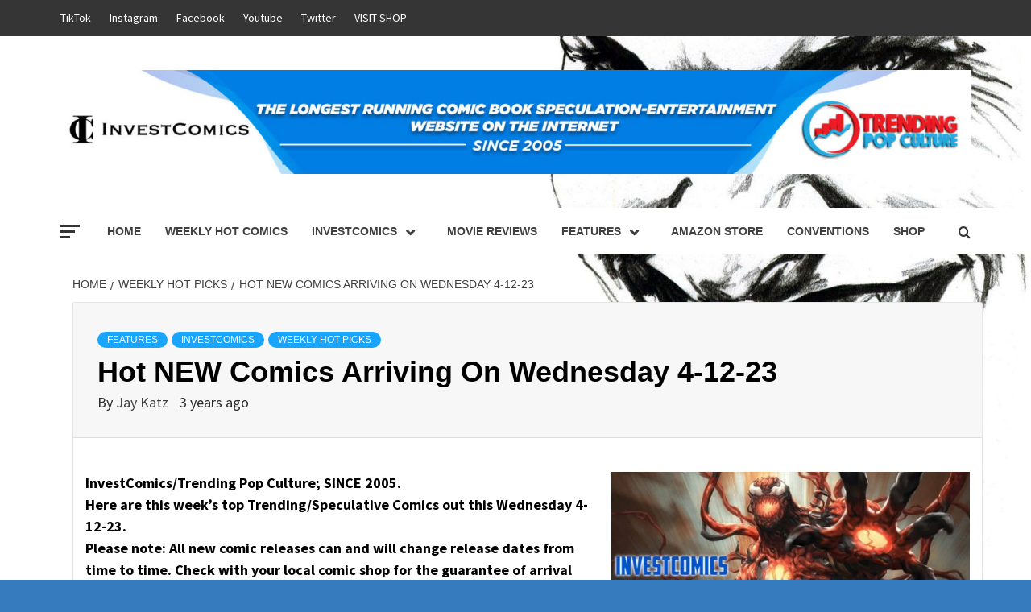

--- FILE ---
content_type: text/html; charset=UTF-8
request_url: https://trendingpopculture.com/hot-new-comics-arriving-on-wednesday-4-12-23/
body_size: 19813
content:
<!doctype html>
<html lang="en">
<head>
    <meta charset="UTF-8">
    <meta name="viewport" content="width=device-width, initial-scale=1">
    <link rel="profile" href="http://gmpg.org/xfn/11">

    <meta name='robots' content='index, follow, max-image-preview:large, max-snippet:-1, max-video-preview:-1' />

	<!-- This site is optimized with the Yoast SEO plugin v23.7 - https://yoast.com/wordpress/plugins/seo/ -->
	<title>Hot NEW Comics Arriving On Wednesday 4-12-23 - Trending Pop Culture</title>
	<link rel="canonical" href="https://trendingpopculture.com/hot-new-comics-arriving-on-wednesday-4-12-23/" />
	<meta property="og:locale" content="en_US" />
	<meta property="og:type" content="article" />
	<meta property="og:title" content="Hot NEW Comics Arriving On Wednesday 4-12-23 - Trending Pop Culture" />
	<meta property="og:description" content="InvestComics/Trending Pop Culture; SINCE 2005. Here are this week’s top Trending/Speculative Comics out this Wednesday" />
	<meta property="og:url" content="https://trendingpopculture.com/hot-new-comics-arriving-on-wednesday-4-12-23/" />
	<meta property="og:site_name" content="Trending Pop Culture" />
	<meta property="article:publisher" content="https://www.facebook.com/trendingpopculture" />
	<meta property="article:published_time" content="2023-04-08T14:39:45+00:00" />
	<meta property="og:image" content="https://trendingpopculture.com/wp-content/uploads/2023/03/Carnage.jpg" />
	<meta property="og:image:width" content="691" />
	<meta property="og:image:height" content="382" />
	<meta property="og:image:type" content="image/jpeg" />
	<meta name="author" content="Jay Katz" />
	<meta name="twitter:card" content="summary_large_image" />
	<meta name="twitter:creator" content="@TrendingPopCult" />
	<meta name="twitter:site" content="@TrendingPopCult" />
	<meta name="twitter:label1" content="Written by" />
	<meta name="twitter:data1" content="Jay Katz" />
	<meta name="twitter:label2" content="Est. reading time" />
	<meta name="twitter:data2" content="4 minutes" />
	<script type="application/ld+json" class="yoast-schema-graph">{"@context":"https://schema.org","@graph":[{"@type":"Article","@id":"https://trendingpopculture.com/hot-new-comics-arriving-on-wednesday-4-12-23/#article","isPartOf":{"@id":"https://trendingpopculture.com/hot-new-comics-arriving-on-wednesday-4-12-23/"},"author":{"name":"Jay Katz","@id":"https://trendingpopculture.com/#/schema/person/2b834d1a0cda1a70aba74cff1a7cd9f1"},"headline":"Hot NEW Comics Arriving On Wednesday 4-12-23","datePublished":"2023-04-08T14:39:45+00:00","dateModified":"2023-04-08T14:39:45+00:00","mainEntityOfPage":{"@id":"https://trendingpopculture.com/hot-new-comics-arriving-on-wednesday-4-12-23/"},"wordCount":861,"publisher":{"@id":"https://trendingpopculture.com/#organization"},"image":{"@id":"https://trendingpopculture.com/hot-new-comics-arriving-on-wednesday-4-12-23/#primaryimage"},"thumbnailUrl":"https://trendingpopculture.com/wp-content/uploads/2023/03/Carnage.jpg","keywords":["#BOOMSTUDIOS","#dccomics","#dcuniverse","#keycomics","Carnage","investcomics","Marvel","marvelcomics","ncbd","StarWars","trendingpopculture","venom"],"articleSection":["Features","InvestComics","Weekly Hot Picks"],"inLanguage":"en"},{"@type":"WebPage","@id":"https://trendingpopculture.com/hot-new-comics-arriving-on-wednesday-4-12-23/","url":"https://trendingpopculture.com/hot-new-comics-arriving-on-wednesday-4-12-23/","name":"Hot NEW Comics Arriving On Wednesday 4-12-23 - Trending Pop Culture","isPartOf":{"@id":"https://trendingpopculture.com/#website"},"primaryImageOfPage":{"@id":"https://trendingpopculture.com/hot-new-comics-arriving-on-wednesday-4-12-23/#primaryimage"},"image":{"@id":"https://trendingpopculture.com/hot-new-comics-arriving-on-wednesday-4-12-23/#primaryimage"},"thumbnailUrl":"https://trendingpopculture.com/wp-content/uploads/2023/03/Carnage.jpg","datePublished":"2023-04-08T14:39:45+00:00","dateModified":"2023-04-08T14:39:45+00:00","breadcrumb":{"@id":"https://trendingpopculture.com/hot-new-comics-arriving-on-wednesday-4-12-23/#breadcrumb"},"inLanguage":"en","potentialAction":[{"@type":"ReadAction","target":["https://trendingpopculture.com/hot-new-comics-arriving-on-wednesday-4-12-23/"]}]},{"@type":"ImageObject","inLanguage":"en","@id":"https://trendingpopculture.com/hot-new-comics-arriving-on-wednesday-4-12-23/#primaryimage","url":"https://trendingpopculture.com/wp-content/uploads/2023/03/Carnage.jpg","contentUrl":"https://trendingpopculture.com/wp-content/uploads/2023/03/Carnage.jpg","width":691,"height":382},{"@type":"BreadcrumbList","@id":"https://trendingpopculture.com/hot-new-comics-arriving-on-wednesday-4-12-23/#breadcrumb","itemListElement":[{"@type":"ListItem","position":1,"name":"Home","item":"https://trendingpopculture.com/"},{"@type":"ListItem","position":2,"name":"Blog","item":"https://trendingpopculture.com/blog/"},{"@type":"ListItem","position":3,"name":"Hot NEW Comics Arriving On Wednesday 4-12-23"}]},{"@type":"WebSite","@id":"https://trendingpopculture.com/#website","url":"https://trendingpopculture.com/","name":"Trending Pop Culture","description":"What's Trending Now","publisher":{"@id":"https://trendingpopculture.com/#organization"},"potentialAction":[{"@type":"SearchAction","target":{"@type":"EntryPoint","urlTemplate":"https://trendingpopculture.com/?s={search_term_string}"},"query-input":{"@type":"PropertyValueSpecification","valueRequired":true,"valueName":"search_term_string"}}],"inLanguage":"en"},{"@type":"Organization","@id":"https://trendingpopculture.com/#organization","name":"Trending Pop Culture","url":"https://trendingpopculture.com/","logo":{"@type":"ImageObject","inLanguage":"en","@id":"https://trendingpopculture.com/#/schema/logo/image/","url":"https://trendingpopculture.com/wp-content/uploads/2018/03/TPC-LOGO-1.jpg","contentUrl":"https://trendingpopculture.com/wp-content/uploads/2018/03/TPC-LOGO-1.jpg","width":559,"height":556,"caption":"Trending Pop Culture"},"image":{"@id":"https://trendingpopculture.com/#/schema/logo/image/"},"sameAs":["https://www.facebook.com/trendingpopculture","https://x.com/TrendingPopCult","https://www.youtube.com/@investcomics","https://www.pinterest.com/trendingpopculture/","https://www.instagram.com/popculture_investcomics/","https://www.tiktok.com/@trendingpopculture","https://www.linkedin.com/in/trendingpopculture/"]},{"@type":"Person","@id":"https://trendingpopculture.com/#/schema/person/2b834d1a0cda1a70aba74cff1a7cd9f1","name":"Jay Katz","image":{"@type":"ImageObject","inLanguage":"en","@id":"https://trendingpopculture.com/#/schema/person/image/","url":"https://secure.gravatar.com/avatar/dc0c6270f8ac8b0d616262af9c0cf325?s=96&d=mm&r=g","contentUrl":"https://secure.gravatar.com/avatar/dc0c6270f8ac8b0d616262af9c0cf325?s=96&d=mm&r=g","caption":"Jay Katz"},"description":"InvestComics CEO"}]}</script>
	<!-- / Yoast SEO plugin. -->


<link rel='dns-prefetch' href='//fonts.googleapis.com' />
<link rel="alternate" type="application/rss+xml" title="Trending Pop Culture &raquo; Feed" href="https://trendingpopculture.com/feed/" />
<link rel="alternate" type="application/rss+xml" title="Trending Pop Culture &raquo; Comments Feed" href="https://trendingpopculture.com/comments/feed/" />
<link rel="alternate" type="application/rss+xml" title="Trending Pop Culture &raquo; Hot NEW Comics Arriving On Wednesday 4-12-23 Comments Feed" href="https://trendingpopculture.com/hot-new-comics-arriving-on-wednesday-4-12-23/feed/" />
<script type="text/javascript">
/* <![CDATA[ */
window._wpemojiSettings = {"baseUrl":"https:\/\/s.w.org\/images\/core\/emoji\/15.0.3\/72x72\/","ext":".png","svgUrl":"https:\/\/s.w.org\/images\/core\/emoji\/15.0.3\/svg\/","svgExt":".svg","source":{"concatemoji":"https:\/\/trendingpopculture.com\/wp-includes\/js\/wp-emoji-release.min.js?ver=6.6.4"}};
/*! This file is auto-generated */
!function(i,n){var o,s,e;function c(e){try{var t={supportTests:e,timestamp:(new Date).valueOf()};sessionStorage.setItem(o,JSON.stringify(t))}catch(e){}}function p(e,t,n){e.clearRect(0,0,e.canvas.width,e.canvas.height),e.fillText(t,0,0);var t=new Uint32Array(e.getImageData(0,0,e.canvas.width,e.canvas.height).data),r=(e.clearRect(0,0,e.canvas.width,e.canvas.height),e.fillText(n,0,0),new Uint32Array(e.getImageData(0,0,e.canvas.width,e.canvas.height).data));return t.every(function(e,t){return e===r[t]})}function u(e,t,n){switch(t){case"flag":return n(e,"\ud83c\udff3\ufe0f\u200d\u26a7\ufe0f","\ud83c\udff3\ufe0f\u200b\u26a7\ufe0f")?!1:!n(e,"\ud83c\uddfa\ud83c\uddf3","\ud83c\uddfa\u200b\ud83c\uddf3")&&!n(e,"\ud83c\udff4\udb40\udc67\udb40\udc62\udb40\udc65\udb40\udc6e\udb40\udc67\udb40\udc7f","\ud83c\udff4\u200b\udb40\udc67\u200b\udb40\udc62\u200b\udb40\udc65\u200b\udb40\udc6e\u200b\udb40\udc67\u200b\udb40\udc7f");case"emoji":return!n(e,"\ud83d\udc26\u200d\u2b1b","\ud83d\udc26\u200b\u2b1b")}return!1}function f(e,t,n){var r="undefined"!=typeof WorkerGlobalScope&&self instanceof WorkerGlobalScope?new OffscreenCanvas(300,150):i.createElement("canvas"),a=r.getContext("2d",{willReadFrequently:!0}),o=(a.textBaseline="top",a.font="600 32px Arial",{});return e.forEach(function(e){o[e]=t(a,e,n)}),o}function t(e){var t=i.createElement("script");t.src=e,t.defer=!0,i.head.appendChild(t)}"undefined"!=typeof Promise&&(o="wpEmojiSettingsSupports",s=["flag","emoji"],n.supports={everything:!0,everythingExceptFlag:!0},e=new Promise(function(e){i.addEventListener("DOMContentLoaded",e,{once:!0})}),new Promise(function(t){var n=function(){try{var e=JSON.parse(sessionStorage.getItem(o));if("object"==typeof e&&"number"==typeof e.timestamp&&(new Date).valueOf()<e.timestamp+604800&&"object"==typeof e.supportTests)return e.supportTests}catch(e){}return null}();if(!n){if("undefined"!=typeof Worker&&"undefined"!=typeof OffscreenCanvas&&"undefined"!=typeof URL&&URL.createObjectURL&&"undefined"!=typeof Blob)try{var e="postMessage("+f.toString()+"("+[JSON.stringify(s),u.toString(),p.toString()].join(",")+"));",r=new Blob([e],{type:"text/javascript"}),a=new Worker(URL.createObjectURL(r),{name:"wpTestEmojiSupports"});return void(a.onmessage=function(e){c(n=e.data),a.terminate(),t(n)})}catch(e){}c(n=f(s,u,p))}t(n)}).then(function(e){for(var t in e)n.supports[t]=e[t],n.supports.everything=n.supports.everything&&n.supports[t],"flag"!==t&&(n.supports.everythingExceptFlag=n.supports.everythingExceptFlag&&n.supports[t]);n.supports.everythingExceptFlag=n.supports.everythingExceptFlag&&!n.supports.flag,n.DOMReady=!1,n.readyCallback=function(){n.DOMReady=!0}}).then(function(){return e}).then(function(){var e;n.supports.everything||(n.readyCallback(),(e=n.source||{}).concatemoji?t(e.concatemoji):e.wpemoji&&e.twemoji&&(t(e.twemoji),t(e.wpemoji)))}))}((window,document),window._wpemojiSettings);
/* ]]> */
</script>
<style id='wp-emoji-styles-inline-css' type='text/css'>

	img.wp-smiley, img.emoji {
		display: inline !important;
		border: none !important;
		box-shadow: none !important;
		height: 1em !important;
		width: 1em !important;
		margin: 0 0.07em !important;
		vertical-align: -0.1em !important;
		background: none !important;
		padding: 0 !important;
	}
</style>
<link rel='stylesheet' id='wp-block-library-css' href='https://trendingpopculture.com/wp-includes/css/dist/block-library/style.min.css?ver=6.6.4' type='text/css' media='all' />
<style id='wp-block-library-theme-inline-css' type='text/css'>
.wp-block-audio :where(figcaption){color:#555;font-size:13px;text-align:center}.is-dark-theme .wp-block-audio :where(figcaption){color:#ffffffa6}.wp-block-audio{margin:0 0 1em}.wp-block-code{border:1px solid #ccc;border-radius:4px;font-family:Menlo,Consolas,monaco,monospace;padding:.8em 1em}.wp-block-embed :where(figcaption){color:#555;font-size:13px;text-align:center}.is-dark-theme .wp-block-embed :where(figcaption){color:#ffffffa6}.wp-block-embed{margin:0 0 1em}.blocks-gallery-caption{color:#555;font-size:13px;text-align:center}.is-dark-theme .blocks-gallery-caption{color:#ffffffa6}:root :where(.wp-block-image figcaption){color:#555;font-size:13px;text-align:center}.is-dark-theme :root :where(.wp-block-image figcaption){color:#ffffffa6}.wp-block-image{margin:0 0 1em}.wp-block-pullquote{border-bottom:4px solid;border-top:4px solid;color:currentColor;margin-bottom:1.75em}.wp-block-pullquote cite,.wp-block-pullquote footer,.wp-block-pullquote__citation{color:currentColor;font-size:.8125em;font-style:normal;text-transform:uppercase}.wp-block-quote{border-left:.25em solid;margin:0 0 1.75em;padding-left:1em}.wp-block-quote cite,.wp-block-quote footer{color:currentColor;font-size:.8125em;font-style:normal;position:relative}.wp-block-quote.has-text-align-right{border-left:none;border-right:.25em solid;padding-left:0;padding-right:1em}.wp-block-quote.has-text-align-center{border:none;padding-left:0}.wp-block-quote.is-large,.wp-block-quote.is-style-large,.wp-block-quote.is-style-plain{border:none}.wp-block-search .wp-block-search__label{font-weight:700}.wp-block-search__button{border:1px solid #ccc;padding:.375em .625em}:where(.wp-block-group.has-background){padding:1.25em 2.375em}.wp-block-separator.has-css-opacity{opacity:.4}.wp-block-separator{border:none;border-bottom:2px solid;margin-left:auto;margin-right:auto}.wp-block-separator.has-alpha-channel-opacity{opacity:1}.wp-block-separator:not(.is-style-wide):not(.is-style-dots){width:100px}.wp-block-separator.has-background:not(.is-style-dots){border-bottom:none;height:1px}.wp-block-separator.has-background:not(.is-style-wide):not(.is-style-dots){height:2px}.wp-block-table{margin:0 0 1em}.wp-block-table td,.wp-block-table th{word-break:normal}.wp-block-table :where(figcaption){color:#555;font-size:13px;text-align:center}.is-dark-theme .wp-block-table :where(figcaption){color:#ffffffa6}.wp-block-video :where(figcaption){color:#555;font-size:13px;text-align:center}.is-dark-theme .wp-block-video :where(figcaption){color:#ffffffa6}.wp-block-video{margin:0 0 1em}:root :where(.wp-block-template-part.has-background){margin-bottom:0;margin-top:0;padding:1.25em 2.375em}
</style>
<style id='global-styles-inline-css' type='text/css'>
:root{--wp--preset--aspect-ratio--square: 1;--wp--preset--aspect-ratio--4-3: 4/3;--wp--preset--aspect-ratio--3-4: 3/4;--wp--preset--aspect-ratio--3-2: 3/2;--wp--preset--aspect-ratio--2-3: 2/3;--wp--preset--aspect-ratio--16-9: 16/9;--wp--preset--aspect-ratio--9-16: 9/16;--wp--preset--color--black: #000000;--wp--preset--color--cyan-bluish-gray: #abb8c3;--wp--preset--color--white: #ffffff;--wp--preset--color--pale-pink: #f78da7;--wp--preset--color--vivid-red: #cf2e2e;--wp--preset--color--luminous-vivid-orange: #ff6900;--wp--preset--color--luminous-vivid-amber: #fcb900;--wp--preset--color--light-green-cyan: #7bdcb5;--wp--preset--color--vivid-green-cyan: #00d084;--wp--preset--color--pale-cyan-blue: #8ed1fc;--wp--preset--color--vivid-cyan-blue: #0693e3;--wp--preset--color--vivid-purple: #9b51e0;--wp--preset--gradient--vivid-cyan-blue-to-vivid-purple: linear-gradient(135deg,rgba(6,147,227,1) 0%,rgb(155,81,224) 100%);--wp--preset--gradient--light-green-cyan-to-vivid-green-cyan: linear-gradient(135deg,rgb(122,220,180) 0%,rgb(0,208,130) 100%);--wp--preset--gradient--luminous-vivid-amber-to-luminous-vivid-orange: linear-gradient(135deg,rgba(252,185,0,1) 0%,rgba(255,105,0,1) 100%);--wp--preset--gradient--luminous-vivid-orange-to-vivid-red: linear-gradient(135deg,rgba(255,105,0,1) 0%,rgb(207,46,46) 100%);--wp--preset--gradient--very-light-gray-to-cyan-bluish-gray: linear-gradient(135deg,rgb(238,238,238) 0%,rgb(169,184,195) 100%);--wp--preset--gradient--cool-to-warm-spectrum: linear-gradient(135deg,rgb(74,234,220) 0%,rgb(151,120,209) 20%,rgb(207,42,186) 40%,rgb(238,44,130) 60%,rgb(251,105,98) 80%,rgb(254,248,76) 100%);--wp--preset--gradient--blush-light-purple: linear-gradient(135deg,rgb(255,206,236) 0%,rgb(152,150,240) 100%);--wp--preset--gradient--blush-bordeaux: linear-gradient(135deg,rgb(254,205,165) 0%,rgb(254,45,45) 50%,rgb(107,0,62) 100%);--wp--preset--gradient--luminous-dusk: linear-gradient(135deg,rgb(255,203,112) 0%,rgb(199,81,192) 50%,rgb(65,88,208) 100%);--wp--preset--gradient--pale-ocean: linear-gradient(135deg,rgb(255,245,203) 0%,rgb(182,227,212) 50%,rgb(51,167,181) 100%);--wp--preset--gradient--electric-grass: linear-gradient(135deg,rgb(202,248,128) 0%,rgb(113,206,126) 100%);--wp--preset--gradient--midnight: linear-gradient(135deg,rgb(2,3,129) 0%,rgb(40,116,252) 100%);--wp--preset--font-size--small: 13px;--wp--preset--font-size--medium: 20px;--wp--preset--font-size--large: 36px;--wp--preset--font-size--x-large: 42px;--wp--preset--font-family--inter: "Inter", sans-serif;--wp--preset--font-family--cardo: Cardo;--wp--preset--spacing--20: 0.44rem;--wp--preset--spacing--30: 0.67rem;--wp--preset--spacing--40: 1rem;--wp--preset--spacing--50: 1.5rem;--wp--preset--spacing--60: 2.25rem;--wp--preset--spacing--70: 3.38rem;--wp--preset--spacing--80: 5.06rem;--wp--preset--shadow--natural: 6px 6px 9px rgba(0, 0, 0, 0.2);--wp--preset--shadow--deep: 12px 12px 50px rgba(0, 0, 0, 0.4);--wp--preset--shadow--sharp: 6px 6px 0px rgba(0, 0, 0, 0.2);--wp--preset--shadow--outlined: 6px 6px 0px -3px rgba(255, 255, 255, 1), 6px 6px rgba(0, 0, 0, 1);--wp--preset--shadow--crisp: 6px 6px 0px rgba(0, 0, 0, 1);}:root { --wp--style--global--content-size: 740px;--wp--style--global--wide-size: 1170px; }:where(body) { margin: 0; }.wp-site-blocks > .alignleft { float: left; margin-right: 2em; }.wp-site-blocks > .alignright { float: right; margin-left: 2em; }.wp-site-blocks > .aligncenter { justify-content: center; margin-left: auto; margin-right: auto; }:where(.wp-site-blocks) > * { margin-block-start: 24px; margin-block-end: 0; }:where(.wp-site-blocks) > :first-child { margin-block-start: 0; }:where(.wp-site-blocks) > :last-child { margin-block-end: 0; }:root { --wp--style--block-gap: 24px; }:root :where(.is-layout-flow) > :first-child{margin-block-start: 0;}:root :where(.is-layout-flow) > :last-child{margin-block-end: 0;}:root :where(.is-layout-flow) > *{margin-block-start: 24px;margin-block-end: 0;}:root :where(.is-layout-constrained) > :first-child{margin-block-start: 0;}:root :where(.is-layout-constrained) > :last-child{margin-block-end: 0;}:root :where(.is-layout-constrained) > *{margin-block-start: 24px;margin-block-end: 0;}:root :where(.is-layout-flex){gap: 24px;}:root :where(.is-layout-grid){gap: 24px;}.is-layout-flow > .alignleft{float: left;margin-inline-start: 0;margin-inline-end: 2em;}.is-layout-flow > .alignright{float: right;margin-inline-start: 2em;margin-inline-end: 0;}.is-layout-flow > .aligncenter{margin-left: auto !important;margin-right: auto !important;}.is-layout-constrained > .alignleft{float: left;margin-inline-start: 0;margin-inline-end: 2em;}.is-layout-constrained > .alignright{float: right;margin-inline-start: 2em;margin-inline-end: 0;}.is-layout-constrained > .aligncenter{margin-left: auto !important;margin-right: auto !important;}.is-layout-constrained > :where(:not(.alignleft):not(.alignright):not(.alignfull)){max-width: var(--wp--style--global--content-size);margin-left: auto !important;margin-right: auto !important;}.is-layout-constrained > .alignwide{max-width: var(--wp--style--global--wide-size);}body .is-layout-flex{display: flex;}.is-layout-flex{flex-wrap: wrap;align-items: center;}.is-layout-flex > :is(*, div){margin: 0;}body .is-layout-grid{display: grid;}.is-layout-grid > :is(*, div){margin: 0;}body{padding-top: 0px;padding-right: 0px;padding-bottom: 0px;padding-left: 0px;}a:where(:not(.wp-element-button)){text-decoration: none;}:root :where(.wp-element-button, .wp-block-button__link){background-color: #32373c;border-width: 0;color: #fff;font-family: inherit;font-size: inherit;line-height: inherit;padding: calc(0.667em + 2px) calc(1.333em + 2px);text-decoration: none;}.has-black-color{color: var(--wp--preset--color--black) !important;}.has-cyan-bluish-gray-color{color: var(--wp--preset--color--cyan-bluish-gray) !important;}.has-white-color{color: var(--wp--preset--color--white) !important;}.has-pale-pink-color{color: var(--wp--preset--color--pale-pink) !important;}.has-vivid-red-color{color: var(--wp--preset--color--vivid-red) !important;}.has-luminous-vivid-orange-color{color: var(--wp--preset--color--luminous-vivid-orange) !important;}.has-luminous-vivid-amber-color{color: var(--wp--preset--color--luminous-vivid-amber) !important;}.has-light-green-cyan-color{color: var(--wp--preset--color--light-green-cyan) !important;}.has-vivid-green-cyan-color{color: var(--wp--preset--color--vivid-green-cyan) !important;}.has-pale-cyan-blue-color{color: var(--wp--preset--color--pale-cyan-blue) !important;}.has-vivid-cyan-blue-color{color: var(--wp--preset--color--vivid-cyan-blue) !important;}.has-vivid-purple-color{color: var(--wp--preset--color--vivid-purple) !important;}.has-black-background-color{background-color: var(--wp--preset--color--black) !important;}.has-cyan-bluish-gray-background-color{background-color: var(--wp--preset--color--cyan-bluish-gray) !important;}.has-white-background-color{background-color: var(--wp--preset--color--white) !important;}.has-pale-pink-background-color{background-color: var(--wp--preset--color--pale-pink) !important;}.has-vivid-red-background-color{background-color: var(--wp--preset--color--vivid-red) !important;}.has-luminous-vivid-orange-background-color{background-color: var(--wp--preset--color--luminous-vivid-orange) !important;}.has-luminous-vivid-amber-background-color{background-color: var(--wp--preset--color--luminous-vivid-amber) !important;}.has-light-green-cyan-background-color{background-color: var(--wp--preset--color--light-green-cyan) !important;}.has-vivid-green-cyan-background-color{background-color: var(--wp--preset--color--vivid-green-cyan) !important;}.has-pale-cyan-blue-background-color{background-color: var(--wp--preset--color--pale-cyan-blue) !important;}.has-vivid-cyan-blue-background-color{background-color: var(--wp--preset--color--vivid-cyan-blue) !important;}.has-vivid-purple-background-color{background-color: var(--wp--preset--color--vivid-purple) !important;}.has-black-border-color{border-color: var(--wp--preset--color--black) !important;}.has-cyan-bluish-gray-border-color{border-color: var(--wp--preset--color--cyan-bluish-gray) !important;}.has-white-border-color{border-color: var(--wp--preset--color--white) !important;}.has-pale-pink-border-color{border-color: var(--wp--preset--color--pale-pink) !important;}.has-vivid-red-border-color{border-color: var(--wp--preset--color--vivid-red) !important;}.has-luminous-vivid-orange-border-color{border-color: var(--wp--preset--color--luminous-vivid-orange) !important;}.has-luminous-vivid-amber-border-color{border-color: var(--wp--preset--color--luminous-vivid-amber) !important;}.has-light-green-cyan-border-color{border-color: var(--wp--preset--color--light-green-cyan) !important;}.has-vivid-green-cyan-border-color{border-color: var(--wp--preset--color--vivid-green-cyan) !important;}.has-pale-cyan-blue-border-color{border-color: var(--wp--preset--color--pale-cyan-blue) !important;}.has-vivid-cyan-blue-border-color{border-color: var(--wp--preset--color--vivid-cyan-blue) !important;}.has-vivid-purple-border-color{border-color: var(--wp--preset--color--vivid-purple) !important;}.has-vivid-cyan-blue-to-vivid-purple-gradient-background{background: var(--wp--preset--gradient--vivid-cyan-blue-to-vivid-purple) !important;}.has-light-green-cyan-to-vivid-green-cyan-gradient-background{background: var(--wp--preset--gradient--light-green-cyan-to-vivid-green-cyan) !important;}.has-luminous-vivid-amber-to-luminous-vivid-orange-gradient-background{background: var(--wp--preset--gradient--luminous-vivid-amber-to-luminous-vivid-orange) !important;}.has-luminous-vivid-orange-to-vivid-red-gradient-background{background: var(--wp--preset--gradient--luminous-vivid-orange-to-vivid-red) !important;}.has-very-light-gray-to-cyan-bluish-gray-gradient-background{background: var(--wp--preset--gradient--very-light-gray-to-cyan-bluish-gray) !important;}.has-cool-to-warm-spectrum-gradient-background{background: var(--wp--preset--gradient--cool-to-warm-spectrum) !important;}.has-blush-light-purple-gradient-background{background: var(--wp--preset--gradient--blush-light-purple) !important;}.has-blush-bordeaux-gradient-background{background: var(--wp--preset--gradient--blush-bordeaux) !important;}.has-luminous-dusk-gradient-background{background: var(--wp--preset--gradient--luminous-dusk) !important;}.has-pale-ocean-gradient-background{background: var(--wp--preset--gradient--pale-ocean) !important;}.has-electric-grass-gradient-background{background: var(--wp--preset--gradient--electric-grass) !important;}.has-midnight-gradient-background{background: var(--wp--preset--gradient--midnight) !important;}.has-small-font-size{font-size: var(--wp--preset--font-size--small) !important;}.has-medium-font-size{font-size: var(--wp--preset--font-size--medium) !important;}.has-large-font-size{font-size: var(--wp--preset--font-size--large) !important;}.has-x-large-font-size{font-size: var(--wp--preset--font-size--x-large) !important;}.has-inter-font-family{font-family: var(--wp--preset--font-family--inter) !important;}.has-cardo-font-family{font-family: var(--wp--preset--font-family--cardo) !important;}
:root :where(.wp-block-pullquote){font-size: 1.5em;line-height: 1.6;}
</style>
<link rel='stylesheet' id='responsive-lightbox-swipebox-css' href='https://trendingpopculture.com/wp-content/plugins/responsive-lightbox/assets/swipebox/swipebox.min.css?ver=2.4.8' type='text/css' media='all' />
<link rel='stylesheet' id='woocommerce-layout-css' href='https://trendingpopculture.com/wp-content/plugins/woocommerce/assets/css/woocommerce-layout.css?ver=9.3.3' type='text/css' media='all' />
<link rel='stylesheet' id='woocommerce-smallscreen-css' href='https://trendingpopculture.com/wp-content/plugins/woocommerce/assets/css/woocommerce-smallscreen.css?ver=9.3.3' type='text/css' media='only screen and (max-width: 768px)' />
<link rel='stylesheet' id='woocommerce-general-css' href='https://trendingpopculture.com/wp-content/plugins/woocommerce/assets/css/woocommerce.css?ver=9.3.3' type='text/css' media='all' />
<style id='woocommerce-inline-inline-css' type='text/css'>
.woocommerce form .form-row .required { visibility: visible; }
</style>
<link rel='stylesheet' id='wc-gateway-ppec-frontend-css' href='https://trendingpopculture.com/wp-content/plugins/woocommerce-gateway-paypal-express-checkout/assets/css/wc-gateway-ppec-frontend.css?ver=2.1.3' type='text/css' media='all' />
<link rel='stylesheet' id='aft-icons-css' href='https://trendingpopculture.com/wp-content/themes/magazine-7/assets/icons/style.css?ver=6.6.4' type='text/css' media='all' />
<link rel='stylesheet' id='bootstrap-css' href='https://trendingpopculture.com/wp-content/themes/magazine-7/assets/bootstrap/css/bootstrap.min.css?ver=6.6.4' type='text/css' media='all' />
<link rel='stylesheet' id='slick-css' href='https://trendingpopculture.com/wp-content/themes/magazine-7/assets/slick/css/slick.min.css?ver=6.6.4' type='text/css' media='all' />
<link rel='stylesheet' id='sidr-css' href='https://trendingpopculture.com/wp-content/themes/magazine-7/assets/sidr/css/jquery.sidr.dark.css?ver=6.6.4' type='text/css' media='all' />
<link rel='stylesheet' id='magnific-popup-css' href='https://trendingpopculture.com/wp-content/themes/magazine-7/assets/magnific-popup/magnific-popup.css?ver=6.6.4' type='text/css' media='all' />
<link rel='stylesheet' id='magazine-7-google-fonts-css' href='https://fonts.googleapis.com/css?family=Source%20Sans%20Pro:400,400i,700,700i|Montserrat:400,700&#038;subset=latin,latin-ext' type='text/css' media='all' />
<link rel='stylesheet' id='magazine-7-woocommerce-style-css' href='https://trendingpopculture.com/wp-content/themes/magazine-7/assets/woocommerce.css?ver=6.6.4' type='text/css' media='all' />
<style id='magazine-7-woocommerce-style-inline-css' type='text/css'>
@font-face {
			font-family: "star";
			src: url("https://trendingpopculture.com/wp-content/plugins/woocommerce/assets/fonts/star.eot");
			src: url("https://trendingpopculture.com/wp-content/plugins/woocommerce/assets/fonts/star.eot?#iefix") format("embedded-opentype"),
				url("https://trendingpopculture.com/wp-content/plugins/woocommerce/assets/fonts/star.woff") format("woff"),
				url("https://trendingpopculture.com/wp-content/plugins/woocommerce/assets/fonts/star.ttf") format("truetype"),
				url("https://trendingpopculture.com/wp-content/plugins/woocommerce/assets/fonts/star.svg#star") format("svg");
			font-weight: normal;
			font-style: normal;
		}
</style>
<link rel='stylesheet' id='magazine-7-style-css' href='https://trendingpopculture.com/wp-content/themes/magazine-7/style.css?ver=3.2.3' type='text/css' media='all' />
<script type="text/javascript" defer='defer' src="https://trendingpopculture.com/wp-includes/js/jquery/jquery.min.js?ver=3.7.1" id="jquery-core-js"></script>
<script type="text/javascript" defer='defer' src="https://trendingpopculture.com/wp-includes/js/jquery/jquery-migrate.min.js?ver=3.4.1" id="jquery-migrate-js"></script>
<script type="text/javascript" defer='defer' src="https://trendingpopculture.com/wp-content/plugins/responsive-lightbox/assets/swipebox/jquery.swipebox.min.js?ver=2.4.8" id="responsive-lightbox-swipebox-js"></script>
<script type="text/javascript" defer='defer' src="https://trendingpopculture.com/wp-includes/js/underscore.min.js?ver=1.13.4" id="underscore-js"></script>
<script type="text/javascript" defer='defer' src="https://trendingpopculture.com/wp-content/plugins/responsive-lightbox/assets/infinitescroll/infinite-scroll.pkgd.min.js?ver=6.6.4" id="responsive-lightbox-infinite-scroll-js"></script>
<script type="text/javascript" id="responsive-lightbox-js-before">
/* <![CDATA[ */
var rlArgs = {"script":"swipebox","selector":"lightbox","customEvents":"","activeGalleries":true,"animation":true,"hideCloseButtonOnMobile":false,"removeBarsOnMobile":false,"hideBars":true,"hideBarsDelay":5000,"videoMaxWidth":1080,"useSVG":true,"loopAtEnd":false,"woocommerce_gallery":false,"ajaxurl":"https:\/\/trendingpopculture.com\/wp-admin\/admin-ajax.php","nonce":"2d8c9bf3c0","preview":false,"postId":81452,"scriptExtension":false};
/* ]]> */
</script>
<script type="text/javascript" defer='defer' src="https://trendingpopculture.com/wp-content/plugins/responsive-lightbox/js/front.js?ver=2.4.8" id="responsive-lightbox-js"></script>
<script type="text/javascript" defer='defer' src="https://trendingpopculture.com/wp-content/plugins/woocommerce/assets/js/jquery-blockui/jquery.blockUI.min.js?ver=2.7.0-wc.9.3.3" id="jquery-blockui-js" defer="defer" data-wp-strategy="defer"></script>
<script type="text/javascript" id="wc-add-to-cart-js-extra">
/* <![CDATA[ */
var wc_add_to_cart_params = {"ajax_url":"\/wp-admin\/admin-ajax.php","wc_ajax_url":"\/?wc-ajax=%%endpoint%%","i18n_view_cart":"View cart","cart_url":"https:\/\/trendingpopculture.com\/cart\/","is_cart":"","cart_redirect_after_add":"no"};
/* ]]> */
</script>
<script type="text/javascript" defer='defer' src="https://trendingpopculture.com/wp-content/plugins/woocommerce/assets/js/frontend/add-to-cart.min.js?ver=9.3.3" id="wc-add-to-cart-js" defer="defer" data-wp-strategy="defer"></script>
<script type="text/javascript" defer='defer' src="https://trendingpopculture.com/wp-content/plugins/woocommerce/assets/js/js-cookie/js.cookie.min.js?ver=2.1.4-wc.9.3.3" id="js-cookie-js" defer="defer" data-wp-strategy="defer"></script>
<script type="text/javascript" id="woocommerce-js-extra">
/* <![CDATA[ */
var woocommerce_params = {"ajax_url":"\/wp-admin\/admin-ajax.php","wc_ajax_url":"\/?wc-ajax=%%endpoint%%"};
/* ]]> */
</script>
<script type="text/javascript" defer='defer' src="https://trendingpopculture.com/wp-content/plugins/woocommerce/assets/js/frontend/woocommerce.min.js?ver=9.3.3" id="woocommerce-js" defer="defer" data-wp-strategy="defer"></script>
<link rel="https://api.w.org/" href="https://trendingpopculture.com/wp-json/" /><link rel="alternate" title="JSON" type="application/json" href="https://trendingpopculture.com/wp-json/wp/v2/posts/81452" /><link rel="EditURI" type="application/rsd+xml" title="RSD" href="https://trendingpopculture.com/xmlrpc.php?rsd" />
<meta name="generator" content="WordPress 6.6.4" />
<meta name="generator" content="WooCommerce 9.3.3" />
<link rel='shortlink' href='https://trendingpopculture.com/?p=81452' />
<link rel="alternate" title="oEmbed (JSON)" type="application/json+oembed" href="https://trendingpopculture.com/wp-json/oembed/1.0/embed?url=https%3A%2F%2Ftrendingpopculture.com%2Fhot-new-comics-arriving-on-wednesday-4-12-23%2F" />
<link rel="alternate" title="oEmbed (XML)" type="text/xml+oembed" href="https://trendingpopculture.com/wp-json/oembed/1.0/embed?url=https%3A%2F%2Ftrendingpopculture.com%2Fhot-new-comics-arriving-on-wednesday-4-12-23%2F&#038;format=xml" />
		<script>
			document.documentElement.className = document.documentElement.className.replace('no-js', 'js');
		</script>
				<style>
			.no-js img.lazyload {
				display: none;
			}

			figure.wp-block-image img.lazyloading {
				min-width: 150px;
			}

						.lazyload, .lazyloading {
				opacity: 0;
			}

			.lazyloaded {
				opacity: 1;
				transition: opacity 400ms;
				transition-delay: 0ms;
			}

					</style>
		<!-- Google site verification - Google for WooCommerce -->
<meta name="google-site-verification" content="h0rciZXqnk7UKKnNCgfhMTL77pt4fbBtTN3RHmGHekY" />
<link rel="pingback" href="https://trendingpopculture.com/xmlrpc.php">	<noscript><style>.woocommerce-product-gallery{ opacity: 1 !important; }</style></noscript>
	<script type="text/javascript" src="https://trendingpopculture.com/wp-content/plugins/si-captcha-for-wordpress/captcha/si_captcha.js?ver=1768709824"></script>
<!-- begin SI CAPTCHA Anti-Spam - login/register form style -->
<style type="text/css">
.si_captcha_small { width:175px; height:45px; padding-top:10px; padding-bottom:10px; }
.si_captcha_large { width:250px; height:60px; padding-top:10px; padding-bottom:10px; }
img#si_image_com { border-style:none; margin:0; padding-right:5px; float:left; }
img#si_image_reg { border-style:none; margin:0; padding-right:5px; float:left; }
img#si_image_log { border-style:none; margin:0; padding-right:5px; float:left; }
img#si_image_side_login { border-style:none; margin:0; padding-right:5px; float:left; }
img#si_image_checkout { border-style:none; margin:0; padding-right:5px; float:left; }
img#si_image_jetpack { border-style:none; margin:0; padding-right:5px; float:left; }
img#si_image_bbpress_topic { border-style:none; margin:0; padding-right:5px; float:left; }
.si_captcha_refresh { border-style:none; margin:0; vertical-align:bottom; }
div#si_captcha_input { display:block; padding-top:15px; padding-bottom:5px; }
label#si_captcha_code_label { margin:0; }
input#si_captcha_code_input { width:65px; }
p#si_captcha_code_p { clear: left; padding-top:10px; }
.si-captcha-jetpack-error { color:#DC3232; }
</style>
<!-- end SI CAPTCHA Anti-Spam - login/register form style -->
        <style type="text/css">
                        body .masthead-banner.data-bg:after {
                background: rgba(0,0,0,0);
            }
                        .site-title,
            .site-description {
                position: absolute;
                clip: rect(1px, 1px, 1px, 1px);
            }

                        .elementor-template-full-width .elementor-section.elementor-section-full_width > .elementor-container,
            .elementor-template-full-width .elementor-section.elementor-section-boxed > .elementor-container{
                max-width: 1170px;
            }
            @media (min-width: 1600px){
                .elementor-template-full-width .elementor-section.elementor-section-full_width > .elementor-container,
                .elementor-template-full-width .elementor-section.elementor-section-boxed > .elementor-container{
                    max-width: 1570px;
                }
            }

        </style>
        <style type="text/css" id="custom-background-css">
body.custom-background { background-color: #377bbf; background-image: url("https://trendingpopculture.com/wp-content/uploads/2025/10/80331.jpg"); background-position: right center; background-size: cover; background-repeat: no-repeat; background-attachment: fixed; }
</style>
	<style id='wp-fonts-local' type='text/css'>
@font-face{font-family:Inter;font-style:normal;font-weight:300 900;font-display:fallback;src:url('https://trendingpopculture.com/wp-content/plugins/woocommerce/assets/fonts/Inter-VariableFont_slnt,wght.woff2') format('woff2');font-stretch:normal;}
@font-face{font-family:Cardo;font-style:normal;font-weight:400;font-display:fallback;src:url('https://trendingpopculture.com/wp-content/plugins/woocommerce/assets/fonts/cardo_normal_400.woff2') format('woff2');}
</style>
<link rel="icon" href="https://trendingpopculture.com/wp-content/uploads/2018/05/cropped-TPC-LOGO-3-32x32.jpg" sizes="32x32" />
<link rel="icon" href="https://trendingpopculture.com/wp-content/uploads/2018/05/cropped-TPC-LOGO-3-192x192.jpg" sizes="192x192" />
<link rel="apple-touch-icon" href="https://trendingpopculture.com/wp-content/uploads/2018/05/cropped-TPC-LOGO-3-180x180.jpg" />
<meta name="msapplication-TileImage" content="https://trendingpopculture.com/wp-content/uploads/2018/05/cropped-TPC-LOGO-3-270x270.jpg" />
		<style type="text/css" id="wp-custom-css">
			.site-title a, .site-description {
    visibility: hidden;
}		</style>
		
		<!-- Global site tag (gtag.js) - Google Ads: AW-16687446835 - Google for WooCommerce -->
		<script async src="https://www.googletagmanager.com/gtag/js?id=AW-16687446835"></script>
		<script>
			window.dataLayer = window.dataLayer || [];
			function gtag() { dataLayer.push(arguments); }
			gtag( 'consent', 'default', {
				analytics_storage: 'denied',
				ad_storage: 'denied',
				ad_user_data: 'denied',
				ad_personalization: 'denied',
				region: ['AT', 'BE', 'BG', 'HR', 'CY', 'CZ', 'DK', 'EE', 'FI', 'FR', 'DE', 'GR', 'HU', 'IS', 'IE', 'IT', 'LV', 'LI', 'LT', 'LU', 'MT', 'NL', 'NO', 'PL', 'PT', 'RO', 'SK', 'SI', 'ES', 'SE', 'GB', 'CH'],
				wait_for_update: 500,
			} );
			gtag('js', new Date());
			gtag('set', 'developer_id.dOGY3NW', true);
			gtag("config", "AW-16687446835", { "groups": "GLA", "send_page_view": false });		</script>

		</head>

<body class="post-template-default single single-post postid-81452 single-format-standard custom-background wp-custom-logo wp-embed-responsive theme-magazine-7 woocommerce-no-js full-width-content woocommerce-active">
    <script type="text/javascript">
/* <![CDATA[ */
gtag("event", "page_view", {send_to: "GLA"});
/* ]]> */
</script>

    <div id="af-preloader">
        <div id="loader-wrapper">
            <div id="loader"></div>
        </div>
    </div>

<div id="page" class="site">
    <a class="skip-link screen-reader-text" href="#content">Skip to content</a>

<div class="magazine-7-woocommerce-store-notice">
    </div>
    <div class="top-masthead">

        <div class="container">
            <div class="row">
                                    <div class="col-xs-12 col-sm-12 col-md-8 device-center">
                        
                        <div class="top-navigation"><ul id="top-menu" class="menu"><li id="menu-item-80720" class="menu-item menu-item-type-custom menu-item-object-custom menu-item-80720"><a href="https://www.tiktok.com/@trendingpopculture">TikTok</a></li>
<li id="menu-item-516" class="menu-item menu-item-type-custom menu-item-object-custom menu-item-516"><a href="https://www.instagram.com/popculture_investcomics/">Instagram</a></li>
<li id="menu-item-514" class="menu-item menu-item-type-custom menu-item-object-custom menu-item-514"><a href="https://www.facebook.com/TrendingPopCulture/">Facebook</a></li>
<li id="menu-item-517" class="menu-item menu-item-type-custom menu-item-object-custom menu-item-517"><a href="https://www.youtube.com/channel/UC5ydjPFnbyw-Rgo5GT68Oqw">Youtube</a></li>
<li id="menu-item-515" class="menu-item menu-item-type-custom menu-item-object-custom menu-item-515"><a href="https://twitter.com/trendingpopcult">Twitter</a></li>
<li id="menu-item-63525" class="flt-right highlited menu-item menu-item-type-post_type menu-item-object-page menu-item-63525"><a href="https://trendingpopculture.com/shop/">VISIT SHOP</a></li>
</ul></div>                    </div>
                                            </div>
        </div>
    </div> <!--    Topbar Ends-->
<header id="masthead" class="site-header">
        <div class="masthead-banner " data-background="">
        <div class="container">
            <div class="row">
                <div class="col-md-12">
                    <div class="site-branding">
                        <a href="https://trendingpopculture.com/" class="custom-logo-link" rel="home"><img width="1920" height="219" src="https://trendingpopculture.com/wp-content/uploads/2022/01/cropped-Banner_2022.jpg" class="custom-logo" alt="Trending Pop Culture" decoding="async" fetchpriority="high" srcset="https://trendingpopculture.com/wp-content/uploads/2022/01/cropped-Banner_2022.jpg 1920w, https://trendingpopculture.com/wp-content/uploads/2022/01/cropped-Banner_2022-300x34.jpg 300w, https://trendingpopculture.com/wp-content/uploads/2022/01/cropped-Banner_2022-1500x171.jpg 1500w, https://trendingpopculture.com/wp-content/uploads/2022/01/cropped-Banner_2022-1536x175.jpg 1536w, https://trendingpopculture.com/wp-content/uploads/2022/01/cropped-Banner_2022-1024x117.jpg 1024w, https://trendingpopculture.com/wp-content/uploads/2022/01/cropped-Banner_2022-600x68.jpg 600w" sizes="(max-width: 1920px) 100vw, 1920px" /></a>                            <p class="site-title font-family-1">
                                <a href="https://trendingpopculture.com/" rel="home">Trending Pop Culture</a>
                            </p>
                        
                                                    <p class="site-description">What&#8217;s Trending Now</p>
                                            </div>
                </div>
            </div>
        </div>
    </div>
    <nav id="site-navigation" class="main-navigation">
        <div class="container">
            <div class="row">
                <div class="col-md-12">
                    <div class="navigation-container">
                                                    <span class="offcanvas">
                                     <a href="#offcanvasCollapse" class="offcanvas-nav">
                                           <div class="offcanvas-menu">
                                               <span class="mbtn-top"></span>
                                               <span class="mbtn-mid"></span>
                                               <span class="mbtn-bot"></span>
                                           </div>
                                       </a>
                                </span>
                        
                        <span class="toggle-menu" aria-controls="primary-menu" aria-expanded="false">
                                <span class="screen-reader-text">Primary Menu</span>
                                 <i class="ham"></i>
                            </span>

                        <div class="menu main-menu"><ul id="primary-menu" class="menu"><li id="menu-item-61232" class="menu-item menu-item-type-post_type menu-item-object-page menu-item-home menu-item-61232"><a href="https://trendingpopculture.com/">Home</a></li>
<li id="menu-item-90085" class="menu-item menu-item-type-custom menu-item-object-custom menu-item-90085"><a href="https://trendingpopculture.com/category/weekly-hot-picks/">Weekly Hot Comics</a></li>
<li id="menu-item-69472" class="menu-item menu-item-type-taxonomy menu-item-object-category current-post-ancestor current-menu-parent current-post-parent menu-item-has-children menu-item-69472"><a href="https://trendingpopculture.com/category/features/investcomics/">InvestComics</a>
<ul class="sub-menu">
	<li id="menu-item-69848" class="menu-item menu-item-type-taxonomy menu-item-object-category menu-item-69848"><a href="https://trendingpopculture.com/category/features/speculation-training/">Speculation Training</a></li>
</ul>
</li>
<li id="menu-item-60544" class="menu-item menu-item-type-taxonomy menu-item-object-category menu-item-60544"><a href="https://trendingpopculture.com/category/features/moviereviews/">Movie Reviews</a></li>
<li id="menu-item-44165" class="menu-item menu-item-type-post_type menu-item-object-page menu-item-has-children menu-item-44165"><a href="https://trendingpopculture.com/features/">Features</a>
<ul class="sub-menu">
	<li id="menu-item-44176" class="menu-item menu-item-type-taxonomy menu-item-object-category menu-item-44176"><a href="https://trendingpopculture.com/category/features/top-5-new-comics/">Top 5 NEW Comics</a></li>
	<li id="menu-item-52881" class="menu-item menu-item-type-taxonomy menu-item-object-category menu-item-52881"><a href="https://trendingpopculture.com/category/features/best-covers-of-the-week/">Best Covers Of The Week</a></li>
	<li id="menu-item-82735" class="menu-item menu-item-type-taxonomy menu-item-object-category menu-item-82735"><a href="https://trendingpopculture.com/category/features/hot-pick-spotlight/">Hot Pick Spotlight</a></li>
	<li id="menu-item-90456" class="menu-item menu-item-type-taxonomy menu-item-object-category menu-item-90456"><a href="https://trendingpopculture.com/category/features/this-weeks-cover-gem/">This Week’s Cover Gem</a></li>
	<li id="menu-item-84671" class="menu-item menu-item-type-taxonomy menu-item-object-category menu-item-84671"><a href="https://trendingpopculture.com/category/features/pop-culture-top-5/">Pop Culture Top 5</a></li>
	<li id="menu-item-44179" class="menu-item menu-item-type-taxonomy menu-item-object-category menu-item-44179"><a href="https://trendingpopculture.com/category/features/creator-spotlight/">Creator Spotlight</a></li>
	<li id="menu-item-74174" class="menu-item menu-item-type-taxonomy menu-item-object-category menu-item-74174"><a href="https://trendingpopculture.com/category/features/hot-collectibles/">Hot Collectibles</a></li>
	<li id="menu-item-85715" class="menu-item menu-item-type-taxonomy menu-item-object-category menu-item-85715"><a href="https://trendingpopculture.com/category/features/key-comic-thursday/">Key Comic Thursday</a></li>
	<li id="menu-item-44177" class="menu-item menu-item-type-taxonomy menu-item-object-category menu-item-44177"><a href="https://trendingpopculture.com/category/features/checklist-features/">Checklists</a></li>
	<li id="menu-item-56680" class="menu-item menu-item-type-taxonomy menu-item-object-category menu-item-56680"><a href="https://trendingpopculture.com/category/features/buy-sell-hold/">Buy, Sell, Hold</a></li>
	<li id="menu-item-44178" class="menu-item menu-item-type-taxonomy menu-item-object-category menu-item-44178"><a href="https://trendingpopculture.com/category/interviews/">Interviews</a></li>
	<li id="menu-item-71492" class="menu-item menu-item-type-taxonomy menu-item-object-category menu-item-71492"><a href="https://trendingpopculture.com/category/features/insta-5/">Insta 5</a></li>
	<li id="menu-item-54225" class="menu-item menu-item-type-taxonomy menu-item-object-category menu-item-54225"><a href="https://trendingpopculture.com/category/features/number-one-comics/">Number One Comics</a></li>
	<li id="menu-item-55978" class="menu-item menu-item-type-taxonomy menu-item-object-category menu-item-55978"><a href="https://trendingpopculture.com/category/interviews/10-for-the-pros/">10 For The Pros™</a></li>
	<li id="menu-item-44809" class="menu-item menu-item-type-taxonomy menu-item-object-category menu-item-44809"><a href="https://trendingpopculture.com/category/features/second-appearances/">Second Appearances</a></li>
	<li id="menu-item-44180" class="menu-item menu-item-type-taxonomy menu-item-object-category menu-item-44180"><a href="https://trendingpopculture.com/category/features/consigned-to-oblivion/">Consigned to Oblivion</a></li>
	<li id="menu-item-46593" class="menu-item menu-item-type-taxonomy menu-item-object-category menu-item-46593"><a href="https://trendingpopculture.com/category/investcomics_reviews/">InvestComics Reviews</a></li>
	<li id="menu-item-46957" class="menu-item menu-item-type-taxonomy menu-item-object-category menu-item-46957"><a href="https://trendingpopculture.com/category/hot-picks-video/">Hot Picks Video</a></li>
	<li id="menu-item-70356" class="menu-item menu-item-type-taxonomy menu-item-object-category menu-item-70356"><a href="https://trendingpopculture.com/category/features/dame-5-con-borinken/">Dame 5 Con Borinken</a></li>
</ul>
</li>
<li id="menu-item-85196" class="menu-item menu-item-type-taxonomy menu-item-object-category menu-item-85196"><a href="https://trendingpopculture.com/category/features/amazon-store/">Amazon Store</a></li>
<li id="menu-item-44263" class="menu-item menu-item-type-taxonomy menu-item-object-category menu-item-44263"><a href="https://trendingpopculture.com/category/conventions/">Conventions</a></li>
<li id="menu-item-63210" class="menu-item menu-item-type-custom menu-item-object-custom menu-item-63210"><a href="https://j4-apparel.printify.me/products">Shop</a></li>
</ul></div>

                        <div class="cart-search">
                                                                                        
                            <a  href="javascript:void(0)" class="af-search-click icon-search">
                                    <i class="fa fa-search"></i>
                            </a>
                        </div>



                    </div>
                </div>
            </div>
        </div>
    </nav>
</header>
<div id="af-search-wrap">
    <div class="af-search-box table-block">
        <div class="table-block-child v-center text-center">
            <form role="search" method="get" class="search-form" action="https://trendingpopculture.com/">
				<label>
					<span class="screen-reader-text">Search for:</span>
					<input type="search" class="search-field" placeholder="Search &hellip;" value="" name="s" />
				</label>
				<input type="submit" class="search-submit" value="Search" />
			</form>        </div>
    </div>
    <div class="af-search-close af-search-click">
        <span></span>
        <span></span>
    </div>
</div>








    <div id="content" class="site-content">


        <div class="em-breadcrumbs font-family-1">
            <div class="container">
                <div class="row">
                    <div class="col-sm-12">
                        <div role="navigation" aria-label="Breadcrumbs" class="breadcrumb-trail breadcrumbs" itemprop="breadcrumb"><ul class="trail-items" itemscope itemtype="http://schema.org/BreadcrumbList"><meta name="numberOfItems" content="3" /><meta name="itemListOrder" content="Ascending" /><li itemprop="itemListElement" itemscope itemtype="http://schema.org/ListItem" class="trail-item trail-begin"><a href="https://trendingpopculture.com/" rel="home" itemprop="item"><span itemprop="name">Home</span></a><meta itemprop="position" content="1" /></li><li itemprop="itemListElement" itemscope itemtype="http://schema.org/ListItem" class="trail-item"><a href="https://trendingpopculture.com/category/weekly-hot-picks/" itemprop="item"><span itemprop="name">Weekly Hot Picks</span></a><meta itemprop="position" content="2" /></li><li itemprop="itemListElement" itemscope itemtype="http://schema.org/ListItem" class="trail-item trail-end"><a href="https://trendingpopculture.com/hot-new-comics-arriving-on-wednesday-4-12-23/" itemprop="item"><span itemprop="name">Hot NEW Comics Arriving On Wednesday 4-12-23</span></a><meta itemprop="position" content="3" /></li></ul></div>                    </div>
                </div>
            </div>
        </div>


        <div class="container">
        <div class="row">
            <div class="col-sm-12">
                <div id="primary" class="content-area">
                    <main id="main" class="site-main">

                                                    <article id="post-81452" class="post-81452 post type-post status-publish format-standard has-post-thumbnail hentry category-features category-investcomics category-weekly-hot-picks tag-boomstudios tag-dccomics tag-dcuniverse tag-keycomics tag-carnage tag-investcomics tag-marvel tag-marvelcomics tag-ncbd tag-starwars tag-trendingpopculture tag-venom">
                                <div class="entry-content-wrap">
                                    <header class="entry-header">    
                    <div class="post-thumbnail full-width-image">
                                    </div>
            
            <div class="header-details-wrapper">
        <div class="entry-header-details">
                            <div class="figure-categories figure-categories-bg">
                                        <ul class="cat-links"><li class="meta-category">
                             <a class="magazine-7-categories category-color-1" href="https://trendingpopculture.com/category/features/" alt="View all posts in Features"> 
                                 Features
                             </a>
                        </li><li class="meta-category">
                             <a class="magazine-7-categories category-color-1" href="https://trendingpopculture.com/category/features/investcomics/" alt="View all posts in InvestComics"> 
                                 InvestComics
                             </a>
                        </li><li class="meta-category">
                             <a class="magazine-7-categories category-color-1" href="https://trendingpopculture.com/category/weekly-hot-picks/" alt="View all posts in Weekly Hot Picks"> 
                                 Weekly Hot Picks
                             </a>
                        </li></ul>                </div>
                        <h1 class="entry-title">Hot NEW Comics Arriving On Wednesday 4-12-23</h1>            
        <span class="author-links">

        <span class="item-metadata posts-author">
            <span class="">By</span>
                            <a href="https://trendingpopculture.com/author/admin/">
                    Jay Katz                </a>
               </span>


            <span class="item-metadata posts-date">
            3 years ago        </span>
        </span>
                                
                    </div>
    </div>
</header><!-- .entry-header -->                                    

    <div class="entry-content">
        <p><span style="color: #000000;"><strong>InvestComics/Trending Pop Culture; SINCE 2005</strong><strong>.<img decoding="async" class="alignright wp-image-81453 lazyload" data-src="https://trendingpopculture.com/wp-content/uploads/2023/03/Carnage.jpg" alt="" width="445" height="246" data-srcset="https://trendingpopculture.com/wp-content/uploads/2023/03/Carnage.jpg 691w, https://trendingpopculture.com/wp-content/uploads/2023/03/Carnage-300x166.jpg 300w, https://trendingpopculture.com/wp-content/uploads/2023/03/Carnage-600x332.jpg 600w" data-sizes="(max-width: 445px) 100vw, 445px" src="[data-uri]" style="--smush-placeholder-width: 445px; --smush-placeholder-aspect-ratio: 445/246;" /><noscript><img decoding="async" class="alignright wp-image-81453 " src="https://trendingpopculture.com/wp-content/uploads/2023/03/Carnage.jpg" alt="" width="445" height="246" srcset="https://trendingpopculture.com/wp-content/uploads/2023/03/Carnage.jpg 691w, https://trendingpopculture.com/wp-content/uploads/2023/03/Carnage-300x166.jpg 300w, https://trendingpopculture.com/wp-content/uploads/2023/03/Carnage-600x332.jpg 600w" sizes="(max-width: 445px) 100vw, 445px" /></noscript><br />
Here are this week’s top Trending/Speculative Comics out this Wednesday 4-12-23.<br />
Please note: All new comic releases can and will change release dates from time to time. Check with your local comic shop for the guarantee of arrival time. If ordering from eBay, check with the seller or post details.<br />
</strong><strong>Like something we’re talking about? Like a cover? Like the debut of a new series? A first appearance?</strong><strong><br />
Click on ANY <span style="color: #ff0000; background-color: #ffff00;">Red-Highlighted LINKS/Comic Covers</span> to BUY/BID from ALL available eBay sellers now (always buy from high-rated eBay sellers).</strong></span></p>
<p><span style="color: #000000;"><strong>Any Links or Images that redirect you to eBay are done through our eBay Affiliate Program.</strong></span></p>
<p><span style="color: #000000;">InvestComics; PO Box 22621, West Palm Beach FL 33416</span></p>
<h3><span style="color: #0000ff;"><strong><u>Donate to the upkeep of our site. Any amount is profoundly appreciated. Thanks!</u></strong></span></h3>
<p style="padding:  10px  10px  10px  0; max-width:  180px; text-align: center; display: inline-block;">Please <strong>Click</strong><br>to Pay<strong></strong> with Paypal<a href="https://www.paypal.com/paypalme/InvestComicsLLC/" target="_blank" rel="noopener"><img decoding="async" style="float: none!important; max-height:180px!important; max-width:180px!important;" alt="Paypal" data-src="https://trendingpopculture.com/wp-content/plugins/wallet-up/assets/lib/paypal-walup.png" src="[data-uri]" class="lazyload"><noscript><img decoding="async" style="float: none!important; max-height:180px!important; max-width:180px!important;" alt="Paypal" src="https://trendingpopculture.com/wp-content/plugins/wallet-up/assets/lib/paypal-walup.png"></noscript></a></p>
<p style="padding:   10px   10px   10px   0; max-width:   180px; text-align: center; display: inline-block;">Please <strong>Click</strong><br>to Pay<strong></strong> with Cashapp<a href="https://cash.app/$ICTPC/" target="_blank" rel="noopener"><img decoding="async" style="float: none!important; max-height:180px!important; max-width:180px!important;" alt="Cashapp" data-src="https://trendingpopculture.com/wp-content/plugins/wallet-up/assets/lib/cashapp-walup.png"  src="[data-uri]" class="lazyload"><noscript><img decoding="async" style="float: none!important; max-height:180px!important; max-width:180px!important;" alt="Cashapp" src="https://trendingpopculture.com/wp-content/plugins/wallet-up/assets/lib/cashapp-walup.png" ></noscript></a></p>
<p style="padding:  10px  10px  10px  0; max-width:  180px; text-align: center; display: inline-block;">Please <strong>Scan or Click</strong><br>to Pay<strong></strong> with Venmo<a href="https://venmo.com/JayKatz33?txn=pay&#038;amount=&#038;note=Wallet%20Up%20Demo" target="_blank" rel="noopener"><img decoding="async" style="float: none!important; max-height:180px!important; max-width:180px!important;" alt="Venmo" src="https://api.qrserver.com/v1/create-qr-code/?size=180x180&#038;ecc=L&#038;margin=0&#038;data=https://venmo.com/JayKatz33%3Ftxn%3Dpay%26amp%3Bamount%3D%26amp%3Bnote%3DWallet+Up+Demo" ></a></p>
<p style="padding:  10px  10px  10px  0; max-width:  180px; text-align: center; display: inline-block;">Click & Pay<strong></strong> to <br><strong>investcomics@gmail.com</strong><a href="https://enroll.zellepay.com/?data=investcomics@gmail.com" target="_blank" rel="noopener"><img decoding="async" style="float: none!important; max-height:180px!important; max-width:180px!important;" alt="Zelle" data-src="https://trendingpopculture.com/wp-content/plugins/wallet-up/assets/lib/zelle-walup.png"  src="[data-uri]" class="lazyload"><noscript><img decoding="async" style="float: none!important; max-height:180px!important; max-width:180px!important;" alt="Zelle" src="https://trendingpopculture.com/wp-content/plugins/wallet-up/assets/lib/zelle-walup.png" ></noscript></a></p>
<p>[crypto-donation-box type=&#8221;popup&#8221; show-coin=&#8221;all&#8221;]</p>
<p><span style="color: #000000;">CLICK HERE &#8211;&gt; <strong><a href="https://ebay.us/xxzwv1" target="_blank" rel="noopener"><span style="color: #ff0000; background-color: #ffff00;">First Appearance Comics</span></a></strong></span></p>
<p><a href="https://ebay.us/FDBrvj" target="_blank" rel="noopener"><span style="color: #ff0000; background-color: #ffff00;">X-23 Deadly Regenesis #2</span></a><span style="color: #ff0000;"><span style="color: #000000;"> &#8211; A First Appearance alert. A new X-villain. <a href="https://ebay.us/FDBrvj" target="_blank" rel="noopener"><img decoding="async" class="alignright wp-image-81475 lazyload" data-src="https://trendingpopculture.com/wp-content/uploads/2023/03/X-23-Deadly-Regenesis-2-scaled.jpg" alt="" width="205" height="311" data-srcset="https://trendingpopculture.com/wp-content/uploads/2023/03/X-23-Deadly-Regenesis-2-scaled.jpg 1686w, https://trendingpopculture.com/wp-content/uploads/2023/03/X-23-Deadly-Regenesis-2-198x300.jpg 198w, https://trendingpopculture.com/wp-content/uploads/2023/03/X-23-Deadly-Regenesis-2-988x1500.jpg 988w, https://trendingpopculture.com/wp-content/uploads/2023/03/X-23-Deadly-Regenesis-2-1012x1536.jpg 1012w, https://trendingpopculture.com/wp-content/uploads/2023/03/X-23-Deadly-Regenesis-2-1349x2048.jpg 1349w, https://trendingpopculture.com/wp-content/uploads/2023/03/X-23-Deadly-Regenesis-2-1024x1555.jpg 1024w, https://trendingpopculture.com/wp-content/uploads/2023/03/X-23-Deadly-Regenesis-2-600x911.jpg 600w" data-sizes="(max-width: 205px) 100vw, 205px" src="[data-uri]" style="--smush-placeholder-width: 205px; --smush-placeholder-aspect-ratio: 205/311;" /><noscript><img decoding="async" class="alignright wp-image-81475" src="https://trendingpopculture.com/wp-content/uploads/2023/03/X-23-Deadly-Regenesis-2-scaled.jpg" alt="" width="205" height="311" srcset="https://trendingpopculture.com/wp-content/uploads/2023/03/X-23-Deadly-Regenesis-2-scaled.jpg 1686w, https://trendingpopculture.com/wp-content/uploads/2023/03/X-23-Deadly-Regenesis-2-198x300.jpg 198w, https://trendingpopculture.com/wp-content/uploads/2023/03/X-23-Deadly-Regenesis-2-988x1500.jpg 988w, https://trendingpopculture.com/wp-content/uploads/2023/03/X-23-Deadly-Regenesis-2-1012x1536.jpg 1012w, https://trendingpopculture.com/wp-content/uploads/2023/03/X-23-Deadly-Regenesis-2-1349x2048.jpg 1349w, https://trendingpopculture.com/wp-content/uploads/2023/03/X-23-Deadly-Regenesis-2-1024x1555.jpg 1024w, https://trendingpopculture.com/wp-content/uploads/2023/03/X-23-Deadly-Regenesis-2-600x911.jpg 600w" sizes="(max-width: 205px) 100vw, 205px" /></noscript></a><a href="https://ebay.us/2PIdDu" target="_blank" rel="noopener"><img loading="lazy" decoding="async" class="alignright wp-image-81539 lazyload" data-src="https://trendingpopculture.com/wp-content/uploads/2023/04/Marvels-Voices-Spider-Verse-1-Marvel-Comics.jpg" alt="" width="203" height="309" data-srcset="https://trendingpopculture.com/wp-content/uploads/2023/04/Marvels-Voices-Spider-Verse-1-Marvel-Comics.jpg 900w, https://trendingpopculture.com/wp-content/uploads/2023/04/Marvels-Voices-Spider-Verse-1-Marvel-Comics-198x300.jpg 198w, https://trendingpopculture.com/wp-content/uploads/2023/04/Marvels-Voices-Spider-Verse-1-Marvel-Comics-600x911.jpg 600w" data-sizes="(max-width: 203px) 100vw, 203px" src="[data-uri]" style="--smush-placeholder-width: 203px; --smush-placeholder-aspect-ratio: 203/309;" /><noscript><img loading="lazy" decoding="async" class="alignright wp-image-81539" src="https://trendingpopculture.com/wp-content/uploads/2023/04/Marvels-Voices-Spider-Verse-1-Marvel-Comics.jpg" alt="" width="203" height="309" srcset="https://trendingpopculture.com/wp-content/uploads/2023/04/Marvels-Voices-Spider-Verse-1-Marvel-Comics.jpg 900w, https://trendingpopculture.com/wp-content/uploads/2023/04/Marvels-Voices-Spider-Verse-1-Marvel-Comics-198x300.jpg 198w, https://trendingpopculture.com/wp-content/uploads/2023/04/Marvels-Voices-Spider-Verse-1-Marvel-Comics-600x911.jpg 600w" sizes="(max-width: 203px) 100vw, 203px" /></noscript></a> </span></span><br />
<a href="https://ebay.us/iLQxZD" target="_blank" rel="noopener"><span style="color: #ff0000; background-color: #ffff00;">The Ambassadors #2</span></a><span style="color: #ff0000;"><span style="color: #000000;"> &#8211; The hot new series from Mark Millar continues. With each new issue, It&#8217;s basically, &#8220;mostly&#8221;, first appearance issues. The lead character has to find 6 humans on earth to give superpowers to. So, if each issue the hunt finds another human, well then, it&#8217;s their first appearance. See how simple that is? If the search last more than one issue, well then you can figure it out from there.<br />
<a href="https://ebay.us/2PIdDu" target="_blank" rel="noopener"><span style="color: #ff0000; background-color: #ffff00;">Marvel Voices Spider-Verse #1</span></a> &#8211; Marvel hints at new &#8220;spider&#8221; characters emerging from this issue.  </span></span><br />
<a href="https://ebay.us/s4625j" target="_blank" rel="noopener"><span style="color: #ff0000; background-color: #ffff00;">Guardians Of The Galaxy #1</span></a><span style="color: #ff0000;"><span style="color: #000000;"> &#8211; A new Guardians story from writers Jackson Lanzing and Collin Kelly, artist Kev Walker.</span></span><br />
<a href="https://ebay.us/RX4S5D" target="_blank" rel="noopener"><span style="color: #ff0000; background-color: #ffff00;">Silver Surfer Ghost Light #3</span></a><span style="color: #ff0000;"><span style="color: #000000;"> &#8211; The hot new Marvel series presses on. Writer John Jennings and artist Valentine De Landro.</span></span><br />
<a href="https://ebay.us/TePGb9" target="_blank" rel="noopener"><span style="color: #ff0000; background-color: #ffff00;">The Seasons Have Teeth #1</span></a> <span style="color: #000000;">&#8211; <span style="color: #000000;">Comic fans know, when Boom Studios releases a new horror-type comic, you best pay attention. Written by Dan Watters and drawn by Sebastian Cabrol.   </span><br />
<a href="https://ebay.us/g1smkU" target="_blank" rel="noopener"><span style="color: #ff0000; background-color: #ffff00;">Predator #2</span></a> &#8211; InvestComics has informed our fans for quite some time now about Disney&#8217;s venture into the franchises they now own through their purchase of 20th Century Fox. Aliens, Planet Of The Apes, and Predator, among others. Disney (Marvel) recently began their first Planet Of The Apes comic books, thus their Planet Of the Apes movie franchise has essentially begun. Any new comic books release from Marvel is a venture into the Disney movie sector. The comics are literally, possibly, storyboards for a new movie release. Additionally, new franchise movies from Disney can borrow characters from Marvel comic books. Doing this would obviously create a speculative jump. So, we reiterate this thought process every time a new franchise comic from Marvel is released.<br />
<span style="color: #ff0000;"><a href="https://ebay.us/DR8anO" target="_blank" rel="noopener"><span style="color: #ff0000; background-color: #ffff00;">Batman Incorporated #7</span></a> <span style="color: #000000;">&#8211;</span></span> The much anticipated Joker Inc. storyline begins here. If the Joker Inc. story and new team blow up, this will be the book to have. There is also a first-appearance variant cover of Dusty Bronco. Check out the cover featured in this article. </span></p>
<p><span style="color: #000000;"><strong>Click on ANY <span style="color: #ff0000; background-color: #ffff00;">Red-Highlighted LINKS/Comic Covers</span> to BUY/BID from ALL available eBay sellers now (always buy from high-rated eBay sellers).</strong> </span></p>
<p><span style="color: #000000;">CLICK HERE &#8211;&gt; <strong><a href="https://ebay.us/xxzwv1" target="_blank" rel="noopener"><span style="color: #ff0000; background-color: #ffff00;">First Appearance Comics</span></a></strong>       </span><br />
<a href="https://ebay.us/DR8anO" target="_blank" rel="noopener"><img loading="lazy" decoding="async" class="wp-image-81454 alignleft lazyload" data-src="https://trendingpopculture.com/wp-content/uploads/2023/03/Batman-Incorporated-7.jpg" alt="" width="143" height="217" data-srcset="https://trendingpopculture.com/wp-content/uploads/2023/03/Batman-Incorporated-7.jpg 450w, https://trendingpopculture.com/wp-content/uploads/2023/03/Batman-Incorporated-7-198x300.jpg 198w" data-sizes="(max-width: 143px) 100vw, 143px" src="[data-uri]" style="--smush-placeholder-width: 143px; --smush-placeholder-aspect-ratio: 143/217;" /><noscript><img loading="lazy" decoding="async" class=" wp-image-81454 alignleft" src="https://trendingpopculture.com/wp-content/uploads/2023/03/Batman-Incorporated-7.jpg" alt="" width="143" height="217" srcset="https://trendingpopculture.com/wp-content/uploads/2023/03/Batman-Incorporated-7.jpg 450w, https://trendingpopculture.com/wp-content/uploads/2023/03/Batman-Incorporated-7-198x300.jpg 198w" sizes="(max-width: 143px) 100vw, 143px" /></noscript></a><a href="https://ebay.us/g1smkU" target="_blank" rel="noopener"><img loading="lazy" decoding="async" class="wp-image-81455 alignleft lazyload" data-src="https://trendingpopculture.com/wp-content/uploads/2023/03/PREDATOR-2.jpg" alt="" width="143" height="218" data-srcset="https://trendingpopculture.com/wp-content/uploads/2023/03/PREDATOR-2.jpg 1054w, https://trendingpopculture.com/wp-content/uploads/2023/03/PREDATOR-2-198x300.jpg 198w, https://trendingpopculture.com/wp-content/uploads/2023/03/PREDATOR-2-988x1500.jpg 988w, https://trendingpopculture.com/wp-content/uploads/2023/03/PREDATOR-2-1012x1536.jpg 1012w, https://trendingpopculture.com/wp-content/uploads/2023/03/PREDATOR-2-1024x1554.jpg 1024w, https://trendingpopculture.com/wp-content/uploads/2023/03/PREDATOR-2-600x911.jpg 600w" data-sizes="(max-width: 143px) 100vw, 143px" src="[data-uri]" style="--smush-placeholder-width: 143px; --smush-placeholder-aspect-ratio: 143/218;" /><noscript><img loading="lazy" decoding="async" class=" wp-image-81455 alignleft" src="https://trendingpopculture.com/wp-content/uploads/2023/03/PREDATOR-2.jpg" alt="" width="143" height="218" srcset="https://trendingpopculture.com/wp-content/uploads/2023/03/PREDATOR-2.jpg 1054w, https://trendingpopculture.com/wp-content/uploads/2023/03/PREDATOR-2-198x300.jpg 198w, https://trendingpopculture.com/wp-content/uploads/2023/03/PREDATOR-2-988x1500.jpg 988w, https://trendingpopculture.com/wp-content/uploads/2023/03/PREDATOR-2-1012x1536.jpg 1012w, https://trendingpopculture.com/wp-content/uploads/2023/03/PREDATOR-2-1024x1554.jpg 1024w, https://trendingpopculture.com/wp-content/uploads/2023/03/PREDATOR-2-600x911.jpg 600w" sizes="(max-width: 143px) 100vw, 143px" /></noscript></a><a href="https://ebay.us/RX4S5D" target="_blank" rel="noopener"><img loading="lazy" decoding="async" class="wp-image-81456 alignleft lazyload" data-src="https://trendingpopculture.com/wp-content/uploads/2023/03/Silver-Surfer-Ghost-Light-3.jpg" alt="" width="146" height="219" data-srcset="https://trendingpopculture.com/wp-content/uploads/2023/03/Silver-Surfer-Ghost-Light-3.jpg 1066w, https://trendingpopculture.com/wp-content/uploads/2023/03/Silver-Surfer-Ghost-Light-3-200x300.jpg 200w, https://trendingpopculture.com/wp-content/uploads/2023/03/Silver-Surfer-Ghost-Light-3-999x1500.jpg 999w, https://trendingpopculture.com/wp-content/uploads/2023/03/Silver-Surfer-Ghost-Light-3-1023x1536.jpg 1023w, https://trendingpopculture.com/wp-content/uploads/2023/03/Silver-Surfer-Ghost-Light-3-1024x1537.jpg 1024w, https://trendingpopculture.com/wp-content/uploads/2023/03/Silver-Surfer-Ghost-Light-3-600x901.jpg 600w" data-sizes="(max-width: 146px) 100vw, 146px" src="[data-uri]" style="--smush-placeholder-width: 146px; --smush-placeholder-aspect-ratio: 146/219;" /><noscript><img loading="lazy" decoding="async" class=" wp-image-81456 alignleft" src="https://trendingpopculture.com/wp-content/uploads/2023/03/Silver-Surfer-Ghost-Light-3.jpg" alt="" width="146" height="219" srcset="https://trendingpopculture.com/wp-content/uploads/2023/03/Silver-Surfer-Ghost-Light-3.jpg 1066w, https://trendingpopculture.com/wp-content/uploads/2023/03/Silver-Surfer-Ghost-Light-3-200x300.jpg 200w, https://trendingpopculture.com/wp-content/uploads/2023/03/Silver-Surfer-Ghost-Light-3-999x1500.jpg 999w, https://trendingpopculture.com/wp-content/uploads/2023/03/Silver-Surfer-Ghost-Light-3-1023x1536.jpg 1023w, https://trendingpopculture.com/wp-content/uploads/2023/03/Silver-Surfer-Ghost-Light-3-1024x1537.jpg 1024w, https://trendingpopculture.com/wp-content/uploads/2023/03/Silver-Surfer-Ghost-Light-3-600x901.jpg 600w" sizes="(max-width: 146px) 100vw, 146px" /></noscript></a><a href="https://ebay.us/s4625j" target="_blank" rel="noopener"><img loading="lazy" decoding="async" class="wp-image-81460 alignleft lazyload" data-src="https://trendingpopculture.com/wp-content/uploads/2023/03/Guardians-Of-The-Galaxy-1.jpg" alt="" width="144" height="219" data-srcset="https://trendingpopculture.com/wp-content/uploads/2023/03/Guardians-Of-The-Galaxy-1.jpg 1400w, https://trendingpopculture.com/wp-content/uploads/2023/03/Guardians-Of-The-Galaxy-1-198x300.jpg 198w, https://trendingpopculture.com/wp-content/uploads/2023/03/Guardians-Of-The-Galaxy-1-988x1500.jpg 988w, https://trendingpopculture.com/wp-content/uploads/2023/03/Guardians-Of-The-Galaxy-1-1011x1536.jpg 1011w, https://trendingpopculture.com/wp-content/uploads/2023/03/Guardians-Of-The-Galaxy-1-1349x2048.jpg 1349w, https://trendingpopculture.com/wp-content/uploads/2023/03/Guardians-Of-The-Galaxy-1-1024x1555.jpg 1024w, https://trendingpopculture.com/wp-content/uploads/2023/03/Guardians-Of-The-Galaxy-1-600x911.jpg 600w" data-sizes="(max-width: 144px) 100vw, 144px" src="[data-uri]" style="--smush-placeholder-width: 144px; --smush-placeholder-aspect-ratio: 144/219;" /><noscript><img loading="lazy" decoding="async" class="wp-image-81460 alignleft" src="https://trendingpopculture.com/wp-content/uploads/2023/03/Guardians-Of-The-Galaxy-1.jpg" alt="" width="144" height="219" srcset="https://trendingpopculture.com/wp-content/uploads/2023/03/Guardians-Of-The-Galaxy-1.jpg 1400w, https://trendingpopculture.com/wp-content/uploads/2023/03/Guardians-Of-The-Galaxy-1-198x300.jpg 198w, https://trendingpopculture.com/wp-content/uploads/2023/03/Guardians-Of-The-Galaxy-1-988x1500.jpg 988w, https://trendingpopculture.com/wp-content/uploads/2023/03/Guardians-Of-The-Galaxy-1-1011x1536.jpg 1011w, https://trendingpopculture.com/wp-content/uploads/2023/03/Guardians-Of-The-Galaxy-1-1349x2048.jpg 1349w, https://trendingpopculture.com/wp-content/uploads/2023/03/Guardians-Of-The-Galaxy-1-1024x1555.jpg 1024w, https://trendingpopculture.com/wp-content/uploads/2023/03/Guardians-Of-The-Galaxy-1-600x911.jpg 600w" sizes="(max-width: 144px) 100vw, 144px" /></noscript></a><a href="https://ebay.us/iLQxZD" target="_blank" rel="noopener"><img loading="lazy" decoding="async" class="wp-image-81458 alignleft lazyload" data-src="https://trendingpopculture.com/wp-content/uploads/2023/03/The-Ambassadors-2.jpg" alt="" width="145" height="222" data-srcset="https://trendingpopculture.com/wp-content/uploads/2023/03/The-Ambassadors-2.jpg 976w, https://trendingpopculture.com/wp-content/uploads/2023/03/The-Ambassadors-2-195x300.jpg 195w, https://trendingpopculture.com/wp-content/uploads/2023/03/The-Ambassadors-2-600x922.jpg 600w" data-sizes="(max-width: 145px) 100vw, 145px" src="[data-uri]" style="--smush-placeholder-width: 145px; --smush-placeholder-aspect-ratio: 145/222;" /><noscript><img loading="lazy" decoding="async" class=" wp-image-81458 alignleft" src="https://trendingpopculture.com/wp-content/uploads/2023/03/The-Ambassadors-2.jpg" alt="" width="145" height="222" srcset="https://trendingpopculture.com/wp-content/uploads/2023/03/The-Ambassadors-2.jpg 976w, https://trendingpopculture.com/wp-content/uploads/2023/03/The-Ambassadors-2-195x300.jpg 195w, https://trendingpopculture.com/wp-content/uploads/2023/03/The-Ambassadors-2-600x922.jpg 600w" sizes="(max-width: 145px) 100vw, 145px" /></noscript></a><a href="https://ebay.us/TePGb9" target="_blank" rel="noopener"><img loading="lazy" decoding="async" class="wp-image-81459 alignleft lazyload" data-src="https://trendingpopculture.com/wp-content/uploads/2023/03/The-Seasons-Have-Teeth-1.jpg" alt="" width="146" height="224" data-srcset="https://trendingpopculture.com/wp-content/uploads/2023/03/The-Seasons-Have-Teeth-1.jpg 477w, https://trendingpopculture.com/wp-content/uploads/2023/03/The-Seasons-Have-Teeth-1-195x300.jpg 195w" data-sizes="(max-width: 146px) 100vw, 146px" src="[data-uri]" style="--smush-placeholder-width: 146px; --smush-placeholder-aspect-ratio: 146/224;" /><noscript><img loading="lazy" decoding="async" class=" wp-image-81459 alignleft" src="https://trendingpopculture.com/wp-content/uploads/2023/03/The-Seasons-Have-Teeth-1.jpg" alt="" width="146" height="224" srcset="https://trendingpopculture.com/wp-content/uploads/2023/03/The-Seasons-Have-Teeth-1.jpg 477w, https://trendingpopculture.com/wp-content/uploads/2023/03/The-Seasons-Have-Teeth-1-195x300.jpg 195w" sizes="(max-width: 146px) 100vw, 146px" /></noscript></a></p>
<p>&nbsp;</p>
<p>&nbsp;</p>
<p>&nbsp;</p>
<p>&nbsp;</p>
<p><a href="https://ebay.us/xxzwv1" target="_blank" rel="noopener"><img loading="lazy" decoding="async" class="wp-image-76056 aligncenter lazyload" data-src="https://trendingpopculture.com/wp-content/uploads/2022/01/Banner-Design.png" alt="" width="880" height="101" data-srcset="https://trendingpopculture.com/wp-content/uploads/2022/01/Banner-Design.png 1920w, https://trendingpopculture.com/wp-content/uploads/2022/01/Banner-Design-300x34.png 300w, https://trendingpopculture.com/wp-content/uploads/2022/01/Banner-Design-1500x172.png 1500w, https://trendingpopculture.com/wp-content/uploads/2022/01/Banner-Design-1536x176.png 1536w, https://trendingpopculture.com/wp-content/uploads/2022/01/Banner-Design-1024x117.png 1024w, https://trendingpopculture.com/wp-content/uploads/2022/01/Banner-Design-600x69.png 600w" data-sizes="(max-width: 880px) 100vw, 880px" src="[data-uri]" style="--smush-placeholder-width: 880px; --smush-placeholder-aspect-ratio: 880/101;" /><noscript><img loading="lazy" decoding="async" class="wp-image-76056 aligncenter" src="https://trendingpopculture.com/wp-content/uploads/2022/01/Banner-Design.png" alt="" width="880" height="101" srcset="https://trendingpopculture.com/wp-content/uploads/2022/01/Banner-Design.png 1920w, https://trendingpopculture.com/wp-content/uploads/2022/01/Banner-Design-300x34.png 300w, https://trendingpopculture.com/wp-content/uploads/2022/01/Banner-Design-1500x172.png 1500w, https://trendingpopculture.com/wp-content/uploads/2022/01/Banner-Design-1536x176.png 1536w, https://trendingpopculture.com/wp-content/uploads/2022/01/Banner-Design-1024x117.png 1024w, https://trendingpopculture.com/wp-content/uploads/2022/01/Banner-Design-600x69.png 600w" sizes="(max-width: 880px) 100vw, 880px" /></noscript></a></p>
<p><span style="color: #000000;">CLICK HERE &#8211;&gt; <strong><a href="https://ebay.us/xxzwv1" target="_blank" rel="noopener"><span style="color: #ff0000; background-color: #ffff00;">First Appearance Comics</span></a></strong></span></p>
<p><a href="https://ebay.us/jVvj35" target="_blank" rel="noopener"><span style="color: #ff0000; background-color: #ffff00;">Star Wars Bounty Hunters #33</span></a><span style="color: #000000;"> &#8211; The hot new Star Wars team, Inferno Squad, debuted last issue and grace their second cover. Possible &#8220;more&#8221; first appearances from the Star Wars Battlefront video game.<a href="https://ebay.us/DR8anO" target="_blank" rel="noopener"><img loading="lazy" decoding="async" class="alignright wp-image-81540 lazyload" data-src="https://trendingpopculture.com/wp-content/uploads/2023/04/1st-Joker-Inc-and-Dusty-Bronco.jpg" alt="" width="215" height="330" data-srcset="https://trendingpopculture.com/wp-content/uploads/2023/04/1st-Joker-Inc-and-Dusty-Bronco.jpg 900w, https://trendingpopculture.com/wp-content/uploads/2023/04/1st-Joker-Inc-and-Dusty-Bronco-195x300.jpg 195w, https://trendingpopculture.com/wp-content/uploads/2023/04/1st-Joker-Inc-and-Dusty-Bronco-600x923.jpg 600w" data-sizes="(max-width: 215px) 100vw, 215px" src="[data-uri]" style="--smush-placeholder-width: 215px; --smush-placeholder-aspect-ratio: 215/330;" /><noscript><img loading="lazy" decoding="async" class="alignright wp-image-81540" src="https://trendingpopculture.com/wp-content/uploads/2023/04/1st-Joker-Inc-and-Dusty-Bronco.jpg" alt="" width="215" height="330" srcset="https://trendingpopculture.com/wp-content/uploads/2023/04/1st-Joker-Inc-and-Dusty-Bronco.jpg 900w, https://trendingpopculture.com/wp-content/uploads/2023/04/1st-Joker-Inc-and-Dusty-Bronco-195x300.jpg 195w, https://trendingpopculture.com/wp-content/uploads/2023/04/1st-Joker-Inc-and-Dusty-Bronco-600x923.jpg 600w" sizes="(max-width: 215px) 100vw, 215px" /></noscript></a> <a href="https://ebay.us/jVvj35" target="_blank" rel="noopener"><img loading="lazy" decoding="async" class="alignright wp-image-81476 lazyload" data-src="https://trendingpopculture.com/wp-content/uploads/2023/03/Star-Wars-Bounty-Hunters-33-scaled.jpg" alt="" width="216" height="332" data-srcset="https://trendingpopculture.com/wp-content/uploads/2023/03/Star-Wars-Bounty-Hunters-33-scaled.jpg 1665w, https://trendingpopculture.com/wp-content/uploads/2023/03/Star-Wars-Bounty-Hunters-33-195x300.jpg 195w, https://trendingpopculture.com/wp-content/uploads/2023/03/Star-Wars-Bounty-Hunters-33-976x1500.jpg 976w, https://trendingpopculture.com/wp-content/uploads/2023/03/Star-Wars-Bounty-Hunters-33-999x1536.jpg 999w, https://trendingpopculture.com/wp-content/uploads/2023/03/Star-Wars-Bounty-Hunters-33-1332x2048.jpg 1332w, https://trendingpopculture.com/wp-content/uploads/2023/03/Star-Wars-Bounty-Hunters-33-1024x1574.jpg 1024w, https://trendingpopculture.com/wp-content/uploads/2023/03/Star-Wars-Bounty-Hunters-33-600x922.jpg 600w" data-sizes="(max-width: 216px) 100vw, 216px" src="[data-uri]" style="--smush-placeholder-width: 216px; --smush-placeholder-aspect-ratio: 216/332;" /><noscript><img loading="lazy" decoding="async" class="alignright wp-image-81476" src="https://trendingpopculture.com/wp-content/uploads/2023/03/Star-Wars-Bounty-Hunters-33-scaled.jpg" alt="" width="216" height="332" srcset="https://trendingpopculture.com/wp-content/uploads/2023/03/Star-Wars-Bounty-Hunters-33-scaled.jpg 1665w, https://trendingpopculture.com/wp-content/uploads/2023/03/Star-Wars-Bounty-Hunters-33-195x300.jpg 195w, https://trendingpopculture.com/wp-content/uploads/2023/03/Star-Wars-Bounty-Hunters-33-976x1500.jpg 976w, https://trendingpopculture.com/wp-content/uploads/2023/03/Star-Wars-Bounty-Hunters-33-999x1536.jpg 999w, https://trendingpopculture.com/wp-content/uploads/2023/03/Star-Wars-Bounty-Hunters-33-1332x2048.jpg 1332w, https://trendingpopculture.com/wp-content/uploads/2023/03/Star-Wars-Bounty-Hunters-33-1024x1574.jpg 1024w, https://trendingpopculture.com/wp-content/uploads/2023/03/Star-Wars-Bounty-Hunters-33-600x922.jpg 600w" sizes="(max-width: 216px) 100vw, 216px" /></noscript></a></span><span style="color: #ff0000; background-color: #ffff00;"><br />
<a href="https://ebay.us/L2TenZ" target="_blank" rel="noopener"><span style="color: #ff0000;">Captain America Cold War Alpha #1</span></a></span><span style="color: #ff0000;"><span style="color: #000000;"> &#8211; New Captain America cross-over event starts here. Writers Jackson Lanzing, Collin Kelly, and Tochi Onyebuchi. With artist Carlos Magno. </span></span><br />
<a href="https://ebay.us/qnjVmb" target="_blank" rel="noopener"><span style="color: #ff0000; background-color: #ffff00;">Star Wars Return Of The Jedi Ewoks #1</span></a><span style="color: #ff0000;"><span style="color: #000000;"> &#8211; <span style="color: #000000;">On a personal level, never been a fan of the Ewok from Star Wars. Annoying, not-so-cute creatures. The Jawa&#8217;s were much cuter with two lights as eyes and no face. Don&#8217;t @ us, just a fun opinion. So, what we do have here is Disney&#8217;s first foray into the Ewok characters. What will we learn about these things? Will we see more of them in comic book form after this? Will there be bad as* Ewoks introduced? New worlds, new villains, etc. await the readers and collectors of the &#8220;new&#8221;, Disney, Ewok world. Writer Alyssa Wong and artist Lee Garbett, Kyle Hotz, and Caspar Wijngaard.  </span></span></span><br />
<a href="https://ebay.us/oXdhRN" target="_blank" rel="noopener"><span style="color: #ff0000; background-color: #ffff00;">Carnage #12</span></a><span style="color: #ff0000;"><span style="color: #000000;"> &#8211; A new version of Carnage is introduced. Writer Alex Paknadel and artist Francesco Manna. </span></span><br />
<a href="https://ebay.us/y303nT" target="_blank" rel="noopener"><span style="color: #ff0000; background-color: #ffff00;">The Giant Kokju #1</span></a><span style="color: #ff0000;"><span style="color: #000000;"> &#8211; This new, Rated &#8220;M&#8221; for mature Image Comics title, brings in the successful Deadpool creative team. Writer Gerry Duggan and Scott Koblish. The premise of this comic you may ask? It&#8217;s about a monster with &#8220;needs&#8221;. Yep, a restroom and sexual desires are included. Should be a hoot! </span></span><br />
<a href="https://ebay.us/4iXsjI" target="_blank" rel="noopener"><span style="color: #ff0000; background-color: #ffff00;">W0Rldtr33 #1</span></a><span style="color: #ff0000;"><span style="color: #000000;"> &#8211; New horror comic from writer James Tynion IV and artist Jordie Bellaire. Image Comics release. </span></span><br />
<a href="https://ebay.us/b7iSgq" target="_blank" rel="noopener"><span style="color: #ff0000; background-color: #ffff00;">The Sandman Universe Nightmare Country The Glass House #1</span></a><span style="color: #ff0000;"><span style="color: #000000;"> &#8211; <span style="color: #000000;">New Sandman story from writer James Tynion and artist Lisandro Estherren.</span></span></span></p>
<p><span style="color: #000000;"><strong>Click on ANY <span style="color: #ff0000; background-color: #ffff00;">Red-Highlighted LINKS/Comic Covers</span> to BUY/BID from ALL available eBay sellers now (always buy from high-rated eBay sellers).</strong></span></p>
<p><span style="color: #000000;">CLICK HERE &#8211;&gt; <strong><a href="https://ebay.us/xxzwv1" target="_blank" rel="noopener"><span style="color: #ff0000; background-color: #ffff00;">First Appearance Comics</span></a></strong></span></p>
<p><a href="https://ebay.us/L2TenZ" target="_blank" rel="noopener"><img loading="lazy" decoding="async" class="wp-image-81461 alignleft lazyload" data-src="https://trendingpopculture.com/wp-content/uploads/2023/03/Captain-America-Cold-War-Alpha-1-scaled.jpg" alt="" width="146" height="221" data-srcset="https://trendingpopculture.com/wp-content/uploads/2023/03/Captain-America-Cold-War-Alpha-1-scaled.jpg 1687w, https://trendingpopculture.com/wp-content/uploads/2023/03/Captain-America-Cold-War-Alpha-1-198x300.jpg 198w, https://trendingpopculture.com/wp-content/uploads/2023/03/Captain-America-Cold-War-Alpha-1-988x1500.jpg 988w, https://trendingpopculture.com/wp-content/uploads/2023/03/Captain-America-Cold-War-Alpha-1-1012x1536.jpg 1012w, https://trendingpopculture.com/wp-content/uploads/2023/03/Captain-America-Cold-War-Alpha-1-1349x2048.jpg 1349w, https://trendingpopculture.com/wp-content/uploads/2023/03/Captain-America-Cold-War-Alpha-1-1024x1554.jpg 1024w, https://trendingpopculture.com/wp-content/uploads/2023/03/Captain-America-Cold-War-Alpha-1-600x911.jpg 600w" data-sizes="(max-width: 146px) 100vw, 146px" src="[data-uri]" style="--smush-placeholder-width: 146px; --smush-placeholder-aspect-ratio: 146/221;" /><noscript><img loading="lazy" decoding="async" class=" wp-image-81461 alignleft" src="https://trendingpopculture.com/wp-content/uploads/2023/03/Captain-America-Cold-War-Alpha-1-scaled.jpg" alt="" width="146" height="221" srcset="https://trendingpopculture.com/wp-content/uploads/2023/03/Captain-America-Cold-War-Alpha-1-scaled.jpg 1687w, https://trendingpopculture.com/wp-content/uploads/2023/03/Captain-America-Cold-War-Alpha-1-198x300.jpg 198w, https://trendingpopculture.com/wp-content/uploads/2023/03/Captain-America-Cold-War-Alpha-1-988x1500.jpg 988w, https://trendingpopculture.com/wp-content/uploads/2023/03/Captain-America-Cold-War-Alpha-1-1012x1536.jpg 1012w, https://trendingpopculture.com/wp-content/uploads/2023/03/Captain-America-Cold-War-Alpha-1-1349x2048.jpg 1349w, https://trendingpopculture.com/wp-content/uploads/2023/03/Captain-America-Cold-War-Alpha-1-1024x1554.jpg 1024w, https://trendingpopculture.com/wp-content/uploads/2023/03/Captain-America-Cold-War-Alpha-1-600x911.jpg 600w" sizes="(max-width: 146px) 100vw, 146px" /></noscript></a><a href="https://ebay.us/oXdhRN" target="_blank" rel="noopener"><img loading="lazy" decoding="async" class="wp-image-81462 alignleft lazyload" data-src="https://trendingpopculture.com/wp-content/uploads/2023/03/Carnage-12-scaled.jpg" alt="" width="146" height="221" data-srcset="https://trendingpopculture.com/wp-content/uploads/2023/03/Carnage-12-scaled.jpg 1686w, https://trendingpopculture.com/wp-content/uploads/2023/03/Carnage-12-198x300.jpg 198w, https://trendingpopculture.com/wp-content/uploads/2023/03/Carnage-12-988x1500.jpg 988w, https://trendingpopculture.com/wp-content/uploads/2023/03/Carnage-12-1012x1536.jpg 1012w, https://trendingpopculture.com/wp-content/uploads/2023/03/Carnage-12-1349x2048.jpg 1349w, https://trendingpopculture.com/wp-content/uploads/2023/03/Carnage-12-1024x1555.jpg 1024w, https://trendingpopculture.com/wp-content/uploads/2023/03/Carnage-12-600x911.jpg 600w" data-sizes="(max-width: 146px) 100vw, 146px" src="[data-uri]" style="--smush-placeholder-width: 146px; --smush-placeholder-aspect-ratio: 146/221;" /><noscript><img loading="lazy" decoding="async" class=" wp-image-81462 alignleft" src="https://trendingpopculture.com/wp-content/uploads/2023/03/Carnage-12-scaled.jpg" alt="" width="146" height="221" srcset="https://trendingpopculture.com/wp-content/uploads/2023/03/Carnage-12-scaled.jpg 1686w, https://trendingpopculture.com/wp-content/uploads/2023/03/Carnage-12-198x300.jpg 198w, https://trendingpopculture.com/wp-content/uploads/2023/03/Carnage-12-988x1500.jpg 988w, https://trendingpopculture.com/wp-content/uploads/2023/03/Carnage-12-1012x1536.jpg 1012w, https://trendingpopculture.com/wp-content/uploads/2023/03/Carnage-12-1349x2048.jpg 1349w, https://trendingpopculture.com/wp-content/uploads/2023/03/Carnage-12-1024x1555.jpg 1024w, https://trendingpopculture.com/wp-content/uploads/2023/03/Carnage-12-600x911.jpg 600w" sizes="(max-width: 146px) 100vw, 146px" /></noscript></a><a href="https://ebay.us/y303nT" target="_blank" rel="noopener"><img loading="lazy" decoding="async" class="wp-image-81463 alignleft lazyload" data-src="https://trendingpopculture.com/wp-content/uploads/2023/03/The-Giant-Kokju-1.jpg" alt="" width="144" height="221" data-srcset="https://trendingpopculture.com/wp-content/uploads/2023/03/The-Giant-Kokju-1.jpg 975w, https://trendingpopculture.com/wp-content/uploads/2023/03/The-Giant-Kokju-1-195x300.jpg 195w, https://trendingpopculture.com/wp-content/uploads/2023/03/The-Giant-Kokju-1-600x923.jpg 600w" data-sizes="(max-width: 144px) 100vw, 144px" src="[data-uri]" style="--smush-placeholder-width: 144px; --smush-placeholder-aspect-ratio: 144/221;" /><noscript><img loading="lazy" decoding="async" class=" wp-image-81463 alignleft" src="https://trendingpopculture.com/wp-content/uploads/2023/03/The-Giant-Kokju-1.jpg" alt="" width="144" height="221" srcset="https://trendingpopculture.com/wp-content/uploads/2023/03/The-Giant-Kokju-1.jpg 975w, https://trendingpopculture.com/wp-content/uploads/2023/03/The-Giant-Kokju-1-195x300.jpg 195w, https://trendingpopculture.com/wp-content/uploads/2023/03/The-Giant-Kokju-1-600x923.jpg 600w" sizes="(max-width: 144px) 100vw, 144px" /></noscript></a><a href="https://ebay.us/b7iSgq" target="_blank" rel="noopener"><img loading="lazy" decoding="async" class="wp-image-81464 alignleft lazyload" data-src="https://trendingpopculture.com/wp-content/uploads/2023/03/The-Sandman-Universe-Nightmare-Country-The-Glass-House-1.jpg" alt="" width="147" height="223" data-srcset="https://trendingpopculture.com/wp-content/uploads/2023/03/The-Sandman-Universe-Nightmare-Country-The-Glass-House-1.jpg 450w, https://trendingpopculture.com/wp-content/uploads/2023/03/The-Sandman-Universe-Nightmare-Country-The-Glass-House-1-198x300.jpg 198w" data-sizes="(max-width: 147px) 100vw, 147px" src="[data-uri]" style="--smush-placeholder-width: 147px; --smush-placeholder-aspect-ratio: 147/223;" /><noscript><img loading="lazy" decoding="async" class=" wp-image-81464 alignleft" src="https://trendingpopculture.com/wp-content/uploads/2023/03/The-Sandman-Universe-Nightmare-Country-The-Glass-House-1.jpg" alt="" width="147" height="223" srcset="https://trendingpopculture.com/wp-content/uploads/2023/03/The-Sandman-Universe-Nightmare-Country-The-Glass-House-1.jpg 450w, https://trendingpopculture.com/wp-content/uploads/2023/03/The-Sandman-Universe-Nightmare-Country-The-Glass-House-1-198x300.jpg 198w" sizes="(max-width: 147px) 100vw, 147px" /></noscript></a><a href="https://ebay.us/4iXsjI" target="_blank" rel="noopener"><img loading="lazy" decoding="async" class="wp-image-81465 alignleft lazyload" data-src="https://trendingpopculture.com/wp-content/uploads/2023/03/W0Rldtr33-1.jpg" alt="" width="145" height="223" data-srcset="https://trendingpopculture.com/wp-content/uploads/2023/03/W0Rldtr33-1.jpg 976w, https://trendingpopculture.com/wp-content/uploads/2023/03/W0Rldtr33-1-195x300.jpg 195w, https://trendingpopculture.com/wp-content/uploads/2023/03/W0Rldtr33-1-600x922.jpg 600w" data-sizes="(max-width: 145px) 100vw, 145px" src="[data-uri]" style="--smush-placeholder-width: 145px; --smush-placeholder-aspect-ratio: 145/223;" /><noscript><img loading="lazy" decoding="async" class=" wp-image-81465 alignleft" src="https://trendingpopculture.com/wp-content/uploads/2023/03/W0Rldtr33-1.jpg" alt="" width="145" height="223" srcset="https://trendingpopculture.com/wp-content/uploads/2023/03/W0Rldtr33-1.jpg 976w, https://trendingpopculture.com/wp-content/uploads/2023/03/W0Rldtr33-1-195x300.jpg 195w, https://trendingpopculture.com/wp-content/uploads/2023/03/W0Rldtr33-1-600x922.jpg 600w" sizes="(max-width: 145px) 100vw, 145px" /></noscript></a><a href="https://ebay.us/qnjVmb" target="_blank" rel="noopener"><img loading="lazy" decoding="async" class="wp-image-81457 alignleft lazyload" data-src="https://trendingpopculture.com/wp-content/uploads/2023/03/Star-Wars-Return-Of-The-Jedi-Ewoks-1-scaled.jpg" alt="" width="147" height="223" data-srcset="https://trendingpopculture.com/wp-content/uploads/2023/03/Star-Wars-Return-Of-The-Jedi-Ewoks-1-scaled.jpg 1691w, https://trendingpopculture.com/wp-content/uploads/2023/03/Star-Wars-Return-Of-The-Jedi-Ewoks-1-198x300.jpg 198w, https://trendingpopculture.com/wp-content/uploads/2023/03/Star-Wars-Return-Of-The-Jedi-Ewoks-1-991x1500.jpg 991w, https://trendingpopculture.com/wp-content/uploads/2023/03/Star-Wars-Return-Of-The-Jedi-Ewoks-1-1014x1536.jpg 1014w, https://trendingpopculture.com/wp-content/uploads/2023/03/Star-Wars-Return-Of-The-Jedi-Ewoks-1-1352x2048.jpg 1352w, https://trendingpopculture.com/wp-content/uploads/2023/03/Star-Wars-Return-Of-The-Jedi-Ewoks-1-1024x1551.jpg 1024w, https://trendingpopculture.com/wp-content/uploads/2023/03/Star-Wars-Return-Of-The-Jedi-Ewoks-1-600x909.jpg 600w" data-sizes="(max-width: 147px) 100vw, 147px" src="[data-uri]" style="--smush-placeholder-width: 147px; --smush-placeholder-aspect-ratio: 147/223;" /><noscript><img loading="lazy" decoding="async" class=" wp-image-81457 alignleft" src="https://trendingpopculture.com/wp-content/uploads/2023/03/Star-Wars-Return-Of-The-Jedi-Ewoks-1-scaled.jpg" alt="" width="147" height="223" srcset="https://trendingpopculture.com/wp-content/uploads/2023/03/Star-Wars-Return-Of-The-Jedi-Ewoks-1-scaled.jpg 1691w, https://trendingpopculture.com/wp-content/uploads/2023/03/Star-Wars-Return-Of-The-Jedi-Ewoks-1-198x300.jpg 198w, https://trendingpopculture.com/wp-content/uploads/2023/03/Star-Wars-Return-Of-The-Jedi-Ewoks-1-991x1500.jpg 991w, https://trendingpopculture.com/wp-content/uploads/2023/03/Star-Wars-Return-Of-The-Jedi-Ewoks-1-1014x1536.jpg 1014w, https://trendingpopculture.com/wp-content/uploads/2023/03/Star-Wars-Return-Of-The-Jedi-Ewoks-1-1352x2048.jpg 1352w, https://trendingpopculture.com/wp-content/uploads/2023/03/Star-Wars-Return-Of-The-Jedi-Ewoks-1-1024x1551.jpg 1024w, https://trendingpopculture.com/wp-content/uploads/2023/03/Star-Wars-Return-Of-The-Jedi-Ewoks-1-600x909.jpg 600w" sizes="(max-width: 147px) 100vw, 147px" /></noscript></a></p>
<p>&nbsp;</p>
<p>&nbsp;</p>
<p>&nbsp;</p>
<p>&nbsp;</p>
<p><a href="https://www.tiktok.com/@trendingpopculture" target="_blank" rel="noopener"><img loading="lazy" decoding="async" class="wp-image-79253 aligncenter lazyload" data-src="https://trendingpopculture.com/wp-content/uploads/2022/09/1st-TT.jpg" alt="" width="810" height="270" data-srcset="https://trendingpopculture.com/wp-content/uploads/2022/09/1st-TT.jpg 1500w, https://trendingpopculture.com/wp-content/uploads/2022/09/1st-TT-300x100.jpg 300w, https://trendingpopculture.com/wp-content/uploads/2022/09/1st-TT-1024x341.jpg 1024w, https://trendingpopculture.com/wp-content/uploads/2022/09/1st-TT-600x200.jpg 600w" data-sizes="(max-width: 810px) 100vw, 810px" src="[data-uri]" style="--smush-placeholder-width: 810px; --smush-placeholder-aspect-ratio: 810/270;" /><noscript><img loading="lazy" decoding="async" class="wp-image-79253 aligncenter" src="https://trendingpopculture.com/wp-content/uploads/2022/09/1st-TT.jpg" alt="" width="810" height="270" srcset="https://trendingpopculture.com/wp-content/uploads/2022/09/1st-TT.jpg 1500w, https://trendingpopculture.com/wp-content/uploads/2022/09/1st-TT-300x100.jpg 300w, https://trendingpopculture.com/wp-content/uploads/2022/09/1st-TT-1024x341.jpg 1024w, https://trendingpopculture.com/wp-content/uploads/2022/09/1st-TT-600x200.jpg 600w" sizes="(max-width: 810px) 100vw, 810px" /></noscript></a></p>
<p>[tiktok-feed id=&#8221;0&#8243;]</p>
                    <div class="post-item-metadata entry-meta">
                <span class="tags-links">Tags: <a href="https://trendingpopculture.com/tag/boomstudios/" rel="tag">#BOOMSTUDIOS</a>, <a href="https://trendingpopculture.com/tag/dccomics/" rel="tag">#dccomics</a>, <a href="https://trendingpopculture.com/tag/dcuniverse/" rel="tag">#dcuniverse</a>, <a href="https://trendingpopculture.com/tag/keycomics/" rel="tag">#keycomics</a>, <a href="https://trendingpopculture.com/tag/carnage/" rel="tag">Carnage</a>, <a href="https://trendingpopculture.com/tag/investcomics/" rel="tag">investcomics</a>, <a href="https://trendingpopculture.com/tag/marvel/" rel="tag">Marvel</a>, <a href="https://trendingpopculture.com/tag/marvelcomics/" rel="tag">marvelcomics</a>, <a href="https://trendingpopculture.com/tag/ncbd/" rel="tag">ncbd</a>, <a href="https://trendingpopculture.com/tag/starwars/" rel="tag">StarWars</a>, <a href="https://trendingpopculture.com/tag/trendingpopculture/" rel="tag">trendingpopculture</a>, <a href="https://trendingpopculture.com/tag/venom/" rel="tag">venom</a></span>            </div>
                
	<nav class="navigation post-navigation" aria-label="Post navigation">
		<h2 class="screen-reader-text">Post navigation</h2>
		<div class="nav-links"><div class="nav-previous"><a href="https://trendingpopculture.com/best-new-comic-covers-this-week-4-12-23/" rel="prev"><span class="em-post-navigation">Previous</span> Best NEW Comic Covers This Week 4-12-23</a></div><div class="nav-next"><a href="https://trendingpopculture.com/top-5-comics-this-week-4-12-23/" rel="next"><span class="em-post-navigation">Next</span> Top 5 Comics This Week 4-12-23</a></div></div>
	</nav>            </div><!-- .entry-content -->


                                </div>
                                                            </article>
                        
                    </main><!-- #main -->
                </div><!-- #primary -->
                            </div>
        </div>
    </div>


</div>

    <div id="sidr" class="primary-background">
        <a class="sidr-class-sidr-button-close" href="#sidr-nav"><i class="far primary-footer fa-window-close"></i></a>
        <div id="categories-4" class="widget magazine-7-widget widget_categories"><h2 class="widget-title widget-title-1"><span>Categories</span></h2>
			<ul>
					<li class="cat-item cat-item-123"><a href="https://trendingpopculture.com/category/interviews/10-for-the-pros/">10 For The Pros™</a> (49)
</li>
	<li class="cat-item cat-item-20"><a href="https://trendingpopculture.com/category/2-comic-book-guys/">2 Comic Book Guys</a> (5)
</li>
	<li class="cat-item cat-item-2680"><a href="https://trendingpopculture.com/category/advertisement/">Advertisement</a> (1)
</li>
	<li class="cat-item cat-item-20142"><a href="https://trendingpopculture.com/category/features/amazon-store/">Amazon Store</a> (4)
</li>
	<li class="cat-item cat-item-18755"><a href="https://trendingpopculture.com/category/artist/">Artist</a> (2)
</li>
	<li class="cat-item cat-item-18756"><a href="https://trendingpopculture.com/category/beauty/">Beauty</a> (5)
</li>
	<li class="cat-item cat-item-15425"><a href="https://trendingpopculture.com/category/features/best-covers-of-the-week/">Best Covers Of The Week</a> (370)
</li>
	<li class="cat-item cat-item-16918"><a href="https://trendingpopculture.com/category/features/buy-sell-hold/">Buy, Sell, Hold</a> (5)
</li>
	<li class="cat-item cat-item-11293"><a href="https://trendingpopculture.com/category/features/checklist-features/">Checklist</a> (50)
</li>
	<li class="cat-item cat-item-17"><a href="https://trendingpopculture.com/category/christophenomusic/">ChrisToPhenoMUSIC</a> (8)
</li>
	<li class="cat-item cat-item-19"><a href="https://trendingpopculture.com/category/comic-art-workshop/">Comic Art Workshop</a> (4)
</li>
	<li class="cat-item cat-item-6133"><a href="https://trendingpopculture.com/category/comic-market-stats/">Comic Market &amp; Stats</a> (170)
</li>
	<li class="cat-item cat-item-126"><a href="https://trendingpopculture.com/category/comics/">Comics</a> (395)
</li>
	<li class="cat-item cat-item-4"><a href="https://trendingpopculture.com/category/comics-and-cinema/">Comics and Cinema</a> (14)
</li>
	<li class="cat-item cat-item-11259"><a href="https://trendingpopculture.com/category/features/consigned-to-oblivion/">Consigned to Oblivion</a> (7)
</li>
	<li class="cat-item cat-item-11847"><a href="https://trendingpopculture.com/category/contest-giveaways/">Contest/Giveaways</a> (70)
</li>
	<li class="cat-item cat-item-6077"><a href="https://trendingpopculture.com/category/conventions/">Conventions</a> (39)
</li>
	<li class="cat-item cat-item-5262"><a href="https://trendingpopculture.com/category/cosplay-girls/">Cosplay Girls</a> (2)
</li>
	<li class="cat-item cat-item-11200"><a href="https://trendingpopculture.com/category/features/creator-spotlight/">Creator Spotlight</a> (39)
</li>
	<li class="cat-item cat-item-19296"><a href="https://trendingpopculture.com/category/features/dame-5-con-borinken/">Dame 5 Con Borinken</a> (22)
</li>
	<li class="cat-item cat-item-11721"><a href="https://trendingpopculture.com/category/features/diamond-top-products/">Diamond Top Products</a> (4)
</li>
	<li class="cat-item cat-item-38"><a href="https://trendingpopculture.com/category/features/">Features</a> (3,112)
</li>
	<li class="cat-item cat-item-47"><a href="https://trendingpopculture.com/category/film-television/">Film &amp; Television</a> (4)
</li>
	<li class="cat-item cat-item-12"><a href="https://trendingpopculture.com/category/frozen-goods/">FroZen Goods</a> (1)
</li>
	<li class="cat-item cat-item-48"><a href="https://trendingpopculture.com/category/games-toys/">Games &amp; Toys</a> (15)
</li>
	<li class="cat-item cat-item-19556"><a href="https://trendingpopculture.com/category/features/hot-collectibles/">Hot Collectibles</a> (178)
</li>
	<li class="cat-item cat-item-19996"><a href="https://trendingpopculture.com/category/features/hot-pick-spotlight/">Hot Pick Spotlight</a> (56)
</li>
	<li class="cat-item cat-item-13133"><a href="https://trendingpopculture.com/category/hot-picks-video/">Hot Picks Video</a> (144)
</li>
	<li class="cat-item cat-item-5648"><a href="https://trendingpopculture.com/category/ic-publishing/">IC Publishing</a> (3)
</li>
	<li class="cat-item cat-item-124"><a href="https://trendingpopculture.com/category/interviews/indiecreator/">IndieCreator™</a> (34)
</li>
	<li class="cat-item cat-item-19405"><a href="https://trendingpopculture.com/category/features/insta-5/">Insta 5</a> (10)
</li>
	<li class="cat-item cat-item-6078"><a href="https://trendingpopculture.com/category/interviews/">Interviews</a> (134)
</li>
	<li class="cat-item cat-item-6079"><a href="https://trendingpopculture.com/category/intros/">Intros</a> (1)
</li>
	<li class="cat-item cat-item-19196"><a href="https://trendingpopculture.com/category/features/investcomics/">InvestComics</a> (811)
</li>
	<li class="cat-item cat-item-6218"><a href="https://trendingpopculture.com/category/investcomics-interviews/">InvestComics Interviews</a> (10)
</li>
	<li class="cat-item cat-item-15"><a href="https://trendingpopculture.com/category/investcomics-news-network/">InvestComics News Network</a> (2,061)
</li>
	<li class="cat-item cat-item-12791"><a href="https://trendingpopculture.com/category/investcomics-publishing/">InvestComics Publishing</a> (1)
</li>
	<li class="cat-item cat-item-12788"><a href="https://trendingpopculture.com/category/investcomics_reviews/">InvestComics Reviews</a> (12)
</li>
	<li class="cat-item cat-item-451"><a href="https://trendingpopculture.com/category/investcomics-tv/">InvestComics TV</a> (2)
</li>
	<li class="cat-item cat-item-1055"><a href="https://trendingpopculture.com/category/ic-web-comics/">InvestComics Web Comics</a> (90)
</li>
	<li class="cat-item cat-item-7511"><a href="https://trendingpopculture.com/category/investcomics-comic-book-debate/">InvestComics: Comic Book Debate</a> (2)
</li>
	<li class="cat-item cat-item-20188"><a href="https://trendingpopculture.com/category/features/key-comic-thursday/">Key Comic Thursday</a> (49)
</li>
	<li class="cat-item cat-item-4968"><a href="https://trendingpopculture.com/category/mancave-playbabes/">Mancave Playbabes</a> (5)
</li>
	<li class="cat-item cat-item-5"><a href="https://trendingpopculture.com/category/market-talk/">Market Talk</a> (118)
</li>
	<li class="cat-item cat-item-131"><a href="https://trendingpopculture.com/category/migration/">Migration</a> (47)
</li>
	<li class="cat-item cat-item-18758"><a href="https://trendingpopculture.com/category/model/">Model</a> (5)
</li>
	<li class="cat-item cat-item-420"><a href="https://trendingpopculture.com/category/monster-patrol/">Monster Patrol</a> (1)
</li>
	<li class="cat-item cat-item-18722"><a href="https://trendingpopculture.com/category/features/moviereviews/">Movie Reviews</a> (39)
</li>
	<li class="cat-item cat-item-12646"><a href="https://trendingpopculture.com/category/movies_tv_toons/">Movies-TV-Toons</a> (13)
</li>
	<li class="cat-item cat-item-18759"><a href="https://trendingpopculture.com/category/music/">Music</a> (1)
</li>
	<li class="cat-item cat-item-7"><a href="https://trendingpopculture.com/category/news/">News</a> (1,211)
</li>
	<li class="cat-item cat-item-5376"><a href="https://trendingpopculture.com/category/newsletter/">Newsletter</a> (9)
</li>
	<li class="cat-item cat-item-15691"><a href="https://trendingpopculture.com/category/features/number-one-comics/">Number One Comics</a> (14)
</li>
	<li class="cat-item cat-item-557"><a href="https://trendingpopculture.com/category/one-and-done/">One and Done</a> (9)
</li>
	<li class="cat-item cat-item-18760"><a href="https://trendingpopculture.com/category/photography/">Photography</a> (3)
</li>
	<li class="cat-item cat-item-20102"><a href="https://trendingpopculture.com/category/features/pop-culture-top-5/">Pop Culture Top 5</a> (55)
</li>
	<li class="cat-item cat-item-11"><a href="https://trendingpopculture.com/category/press-releases/">Press Releases</a> (2,071)
</li>
	<li class="cat-item cat-item-5650"><a href="https://trendingpopculture.com/category/ic-comics/">Press/News</a> (3)
</li>
	<li class="cat-item cat-item-32"><a href="https://trendingpopculture.com/category/previews/">Previews</a> (119)
</li>
	<li class="cat-item cat-item-18761"><a href="https://trendingpopculture.com/category/ramp/">Ramp</a> (1)
</li>
	<li class="cat-item cat-item-6080"><a href="https://trendingpopculture.com/category/random-vids-pics/">Random Vids &amp; Pics</a> (15)
</li>
	<li class="cat-item cat-item-43"><a href="https://trendingpopculture.com/category/reviews/">Reviews</a> (1)
</li>
	<li class="cat-item cat-item-12479"><a href="https://trendingpopculture.com/category/features/sals-minute-of-mediocrity/">Sal&#039;s Minute Of Mediocrity</a> (6)
</li>
	<li class="cat-item cat-item-34"><a href="https://trendingpopculture.com/category/seb-standard/">Seb-Standard</a> (1)
</li>
	<li class="cat-item cat-item-11728"><a href="https://trendingpopculture.com/category/features/second-appearances/">Second Appearances</a> (3)
</li>
	<li class="cat-item cat-item-453"><a href="https://trendingpopculture.com/category/solicitations/">Solicitations</a> (1)
</li>
	<li class="cat-item cat-item-19254"><a href="https://trendingpopculture.com/category/features/speculation-training/">Speculation Training</a> (6)
</li>
	<li class="cat-item cat-item-11271"><a href="https://trendingpopculture.com/category/features/spotlight/">Spotlight</a> (1)
</li>
	<li class="cat-item cat-item-6031"><a href="https://trendingpopculture.com/category/start-me-up/">Start Me Up!</a> (3)
</li>
	<li class="cat-item cat-item-16"><a href="https://trendingpopculture.com/category/team_members/">Team Members</a> (7)
</li>
	<li class="cat-item cat-item-13"><a href="https://trendingpopculture.com/category/the-brokers-corner/">The Brokers Corner</a> (54)
</li>
	<li class="cat-item cat-item-20623"><a href="https://trendingpopculture.com/category/features/this-weeks-cover-gem/">This Week’s Cover Gem</a> (49)
</li>
	<li class="cat-item cat-item-18762"><a href="https://trendingpopculture.com/category/tips-tricks/">Tips &amp; Tricks</a> (1)
</li>
	<li class="cat-item cat-item-10911"><a href="https://trendingpopculture.com/category/features/top-5-new-comics/">Top 5 NEW Comics</a> (492)
</li>
	<li class="cat-item cat-item-18763"><a href="https://trendingpopculture.com/category/trends/">Trends</a> (5)
</li>
	<li class="cat-item cat-item-3"><a href="https://trendingpopculture.com/category/weekly-hot-picks/">Weekly Hot Picks</a> (941)
</li>
	<li class="cat-item cat-item-7903"><a href="https://trendingpopculture.com/category/weekly_top_10_list/">Weekly Top 10 List</a> (6)
</li>
			</ul>

			</div>    </div>

<footer class="site-footer">
            <div class="primary-footer">
        <div class="container">
            <div class="row">
                <div class="col-sm-12">
                    <div class="row">
                                                            <div class="primary-footer-area footer-first-widgets-section col-md-4 col-sm-12">
                                    <section class="widget-area">
                                            <div id="responsive_lightbox_image_widget-6" class="widget magazine-7-widget rl-image-widget"><h2 class="widget-title widget-title-1">Buy NOW &#8211; Click Image</h2><a href="https://trendingpopculture.com/product/lovehate-unisex-heavy-cotton-tee/" class="rl-image-widget-link"><img class="rl-image-widget-image lazyload" data-src="https://trendingpopculture.com/wp-content/uploads/2021/06/11986-12.jpg" width="100%" height="auto" title="11986-12.jpg" alt="" src="[data-uri]" style="--smush-placeholder-width: 1024px; --smush-placeholder-aspect-ratio: 1024/1024;" /><noscript><img class="rl-image-widget-image" src="https://trendingpopculture.com/wp-content/uploads/2021/06/11986-12.jpg" width="100%" height="auto" title="11986-12.jpg" alt="" /></noscript></a><div class="rl-image-widget-text" style="text-align: left">Love over Hate - Tee Shirt - $19.99</div></div>                                    </section>
                                </div>
                            
                                                    <div class="primary-footer-area footer-second-widgets-section col-md-4  col-sm-12">
                                <section class="widget-area">
                                    <div id="responsive_lightbox_image_widget-5" class="widget magazine-7-widget rl-image-widget"><h2 class="widget-title widget-title-1">Buy NOW &#8211; Click Image</h2><a href="https://trendingpopculture.com/product/thats-what-she-said-unisex-heavy-cotton-tee/" class="rl-image-widget-link"><img class="rl-image-widget-image lazyload" data-src="https://trendingpopculture.com/wp-content/uploads/2021/06/12072-40.jpg" width="100%" height="auto" title="12072-40.jpg" alt="" style="--smush-placeholder-width: 1024px; --smush-placeholder-aspect-ratio: 1024/1024;float: left" src="[data-uri]" /><noscript><img class="rl-image-widget-image" src="https://trendingpopculture.com/wp-content/uploads/2021/06/12072-40.jpg" width="100%" height="auto" title="12072-40.jpg" alt="" style="float: left" /></noscript></a><div class="rl-image-widget-text">That&#039;s What She Said - T-shirt - $18.99</div></div>                                </section>
                            </div>
                        
                                                    <div class="primary-footer-area footer-third-widgets-section col-md-4  col-sm-12">
                                <section class="widget-area">
                                    <div id="responsive_lightbox_image_widget-4" class="widget magazine-7-widget rl-image-widget"><h2 class="widget-title widget-title-1">Buy NOW &#8211; Click Image</h2><a href="https://trendingpopculture.com/product/brooklyn-tee-unisex-heavy-cotton/" class="rl-image-widget-link"><img class="rl-image-widget-image lazyload" data-src="https://trendingpopculture.com/wp-content/uploads/2021/06/12124-76.jpg" width="100%" height="auto" title="12124-76.jpg" alt="" src="[data-uri]" style="--smush-placeholder-width: 1024px; --smush-placeholder-aspect-ratio: 1024/1024;" /><noscript><img class="rl-image-widget-image" src="https://trendingpopculture.com/wp-content/uploads/2021/06/12124-76.jpg" width="100%" height="auto" title="12124-76.jpg" alt="" /></noscript></a><div class="rl-image-widget-text">Brooklyn - Tee Shirt - $18.99</div></div>                                </section>
                            </div>
                                                                    </div>
                </div>
            </div>
        </div>
    </div>
    
            <div class="secondary-footer">
        <div class="container">
            <div class="row">
                                    <div class="col-sm-6">
                        <div class="footer-nav-wrapper">
                        <div class="footer-navigation"><ul id="footer-menu" class="menu"><li class="menu-item menu-item-type-custom menu-item-object-custom menu-item-80720"><a href="https://www.tiktok.com/@trendingpopculture">TikTok</a></li>
<li class="menu-item menu-item-type-custom menu-item-object-custom menu-item-516"><a href="https://www.instagram.com/popculture_investcomics/">Instagram</a></li>
<li class="menu-item menu-item-type-custom menu-item-object-custom menu-item-514"><a href="https://www.facebook.com/TrendingPopCulture/">Facebook</a></li>
<li class="menu-item menu-item-type-custom menu-item-object-custom menu-item-517"><a href="https://www.youtube.com/channel/UC5ydjPFnbyw-Rgo5GT68Oqw">Youtube</a></li>
<li class="menu-item menu-item-type-custom menu-item-object-custom menu-item-515"><a href="https://twitter.com/trendingpopcult">Twitter</a></li>
<li class="flt-right highlited menu-item menu-item-type-post_type menu-item-object-page menu-item-63525"><a href="https://trendingpopculture.com/shop/">VISIT SHOP</a></li>
</ul></div>                        </div>
                    </div>
                                                        <div class="col-sm-6">
                        <div class="footer-social-wrapper">
                            <div class="social-navigation"><ul id="social-menu" class="menu"><li class="menu-item menu-item-type-custom menu-item-object-custom menu-item-80720"><a href="https://www.tiktok.com/@trendingpopculture"><span class="screen-reader-text">TikTok</span></a></li>
<li class="menu-item menu-item-type-custom menu-item-object-custom menu-item-516"><a href="https://www.instagram.com/popculture_investcomics/"><span class="screen-reader-text">Instagram</span></a></li>
<li class="menu-item menu-item-type-custom menu-item-object-custom menu-item-514"><a href="https://www.facebook.com/TrendingPopCulture/"><span class="screen-reader-text">Facebook</span></a></li>
<li class="menu-item menu-item-type-custom menu-item-object-custom menu-item-517"><a href="https://www.youtube.com/channel/UC5ydjPFnbyw-Rgo5GT68Oqw"><span class="screen-reader-text">Youtube</span></a></li>
<li class="menu-item menu-item-type-custom menu-item-object-custom menu-item-515"><a href="https://twitter.com/trendingpopcult"><span class="screen-reader-text">Twitter</span></a></li>
<li class="flt-right highlited menu-item menu-item-type-post_type menu-item-object-page menu-item-63525"><a href="https://trendingpopculture.com/shop/"><span class="screen-reader-text">VISIT SHOP</span></a></li>
</ul></div>                        </div>
                    </div>
                            </div>
        </div>
    </div>
            <div class="site-info">
        <div class="container">
            <div class="row">
                <div class="col-sm-12">
                                                                All links and redirect images are from our eBay affiliation partnership. Copyright © 2005-2022 Trending Pop Culture &amp; InvestComics - All Rights Reserved                                                                                    <span class="sep"> | </span>
                        <a href=https://afthemes.com/products/magazine-7/ target='_blank'>Magazine 7</a> by AF themes.                                    </div>
            </div>
        </div>
    </div>
</footer>
</div>
<a id="scroll-up" class="secondary-color">
    <i class="fa fa-angle-up"></i>
</a>
	<script type='text/javascript'>
		(function () {
			var c = document.body.className;
			c = c.replace(/woocommerce-no-js/, 'woocommerce-js');
			document.body.className = c;
		})();
	</script>
	<link rel='stylesheet' id='fifu-woo-css' href='https://trendingpopculture.com/wp-content/plugins/featured-image-from-url/includes/html/css/woo.css?ver=4.9.4' type='text/css' media='all' />
<style id='fifu-woo-inline-css' type='text/css'>
img.zoomImg {display:inline !important}
</style>
<link rel='stylesheet' id='wc-blocks-style-css' href='https://trendingpopculture.com/wp-content/plugins/woocommerce/assets/client/blocks/wc-blocks.css?ver=wc-9.3.3' type='text/css' media='all' />
<script type="text/javascript" defer='defer' src="https://trendingpopculture.com/wp-content/themes/magazine-7/js/navigation.js?ver=20151215" id="magazine-7-navigation-js"></script>
<script type="text/javascript" defer='defer' src="https://trendingpopculture.com/wp-content/themes/magazine-7/js/skip-link-focus-fix.js?ver=20151215" id="magazine-7-skip-link-focus-fix-js"></script>
<script type="text/javascript" defer='defer' src="https://trendingpopculture.com/wp-content/themes/magazine-7/assets/slick/js/slick.min.js?ver=6.6.4" id="slick-js"></script>
<script type="text/javascript" defer='defer' src="https://trendingpopculture.com/wp-content/themes/magazine-7/assets/bootstrap/js/bootstrap.min.js?ver=6.6.4" id="bootstrap-js"></script>
<script type="text/javascript" defer='defer' src="https://trendingpopculture.com/wp-content/themes/magazine-7/assets/sidr/js/jquery.sidr.min.js?ver=6.6.4" id="sidr-js"></script>
<script type="text/javascript" defer='defer' src="https://trendingpopculture.com/wp-content/themes/magazine-7/assets/magnific-popup/jquery.magnific-popup.min.js?ver=6.6.4" id="magnific-popup-js"></script>
<script type="text/javascript" defer='defer' src="https://trendingpopculture.com/wp-content/themes/magazine-7/assets/jquery-match-height/jquery.matchHeight.min.js?ver=6.6.4" id="matchheight-js"></script>
<script type="text/javascript" defer='defer' src="https://trendingpopculture.com/wp-content/themes/magazine-7/assets/theiaStickySidebar/theia-sticky-sidebar.min.js?ver=6.6.4" id="sticky-sidebar-js"></script>
<script type="text/javascript" defer='defer' src="https://trendingpopculture.com/wp-content/themes/magazine-7/assets/script.js?ver=6.6.4" id="magazine-7-script-js"></script>
<script type="text/javascript" defer='defer' src="https://trendingpopculture.com/wp-content/plugins/woocommerce/assets/js/sourcebuster/sourcebuster.min.js?ver=9.3.3" id="sourcebuster-js-js"></script>
<script type="text/javascript" id="wc-order-attribution-js-extra">
/* <![CDATA[ */
var wc_order_attribution = {"params":{"lifetime":1.0e-5,"session":30,"base64":false,"ajaxurl":"https:\/\/trendingpopculture.com\/wp-admin\/admin-ajax.php","prefix":"wc_order_attribution_","allowTracking":true},"fields":{"source_type":"current.typ","referrer":"current_add.rf","utm_campaign":"current.cmp","utm_source":"current.src","utm_medium":"current.mdm","utm_content":"current.cnt","utm_id":"current.id","utm_term":"current.trm","utm_source_platform":"current.plt","utm_creative_format":"current.fmt","utm_marketing_tactic":"current.tct","session_entry":"current_add.ep","session_start_time":"current_add.fd","session_pages":"session.pgs","session_count":"udata.vst","user_agent":"udata.uag"}};
/* ]]> */
</script>
<script type="text/javascript" defer='defer' src="https://trendingpopculture.com/wp-content/plugins/woocommerce/assets/js/frontend/order-attribution.min.js?ver=9.3.3" id="wc-order-attribution-js"></script>
<script type="text/javascript" defer='defer' src="https://trendingpopculture.com/wp-content/plugins/wp-smushit/app/assets/js/smush-lazy-load.min.js?ver=3.16.6" id="smush-lazy-load-js"></script>
<script type="text/javascript" id="fifu-image-js-js-extra">
/* <![CDATA[ */
var fifuImageVars = {"fifu_woo_lbox_enabled":"1","fifu_is_product":"","fifu_is_flatsome_active":""};
/* ]]> */
</script>
<script type="text/javascript" defer='defer' src="https://trendingpopculture.com/wp-content/plugins/featured-image-from-url/includes/html/js/image.js?ver=4.9.4" id="fifu-image-js-js"></script>

</body>
</html>

<!-- Dynamic page generated in 1.125 seconds. -->
<!-- Cached page generated by WP-Super-Cache on 2026-01-17 23:17:05 -->

<!-- super cache -->